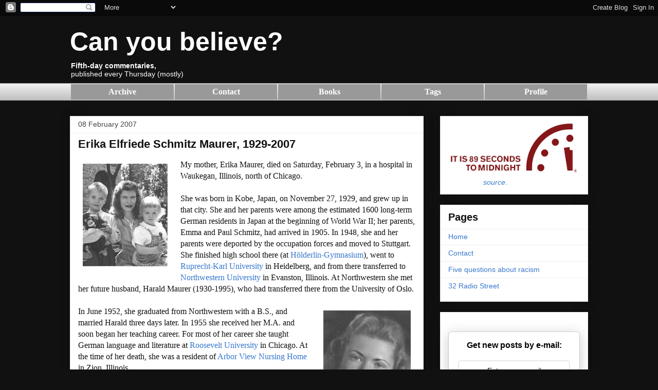

--- FILE ---
content_type: text/html; charset=UTF-8
request_url: https://blog.canyoubelieve.me/2007/02/erika-elfriede-schmitz-maurer-1929-2007.html?showComment=1171089660000
body_size: 31436
content:
<!DOCTYPE html>
<html class='v2' dir='ltr' xmlns='http://www.w3.org/1999/xhtml' xmlns:b='http://www.google.com/2005/gml/b' xmlns:data='http://www.google.com/2005/gml/data' xmlns:expr='http://www.google.com/2005/gml/expr'>
<head>
<link href='https://www.blogger.com/static/v1/widgets/335934321-css_bundle_v2.css' rel='stylesheet' type='text/css'/>
<meta content='IE=EmulateIE7' http-equiv='X-UA-Compatible'/>
<meta content='width=1100' name='viewport'/>
<meta content='text/html; charset=UTF-8' http-equiv='Content-Type'/>
<meta content='blogger' name='generator'/>
<link href='https://blog.canyoubelieve.me/favicon.ico' rel='icon' type='image/x-icon'/>
<link href='https://blog.canyoubelieve.me/2007/02/erika-elfriede-schmitz-maurer-1929-2007.html' rel='canonical'/>
<link rel="alternate" type="application/atom+xml" title="Can you believe? - Atom" href="https://blog.canyoubelieve.me/feeds/posts/default" />
<link rel="alternate" type="application/rss+xml" title="Can you believe? - RSS" href="https://blog.canyoubelieve.me/feeds/posts/default?alt=rss" />
<link rel="service.post" type="application/atom+xml" title="Can you believe? - Atom" href="https://www.blogger.com/feeds/7217199/posts/default" />

<link rel="alternate" type="application/atom+xml" title="Can you believe? - Atom" href="https://blog.canyoubelieve.me/feeds/751690923337211770/comments/default" />
<!--Can't find substitution for tag [blog.ieCssRetrofitLinks]-->
<link href='https://blogger.googleusercontent.com/img/b/R29vZ2xl/AVvXsEiQkRC8axS0Jcjk1_lGfG6Z7q6o_10rRCnWl5EKmE7meUpN7sllvpIKde3CWnKSLlemkKtMRlSazq2ilHX_PKCvCY67yLgzyhmucE2LD-7uwga5MMt01iofJkKSI_jXDLlHdjksjg/s200/youngtrio.jpg' rel='image_src'/>
<meta content='https://blog.canyoubelieve.me/2007/02/erika-elfriede-schmitz-maurer-1929-2007.html' property='og:url'/>
<meta content='Erika Elfriede Schmitz Maurer, 1929-2007' property='og:title'/>
<meta content='Political and cultural observations in light of Quaker discipleship.' property='og:description'/>
<meta content='https://blogger.googleusercontent.com/img/b/R29vZ2xl/AVvXsEiQkRC8axS0Jcjk1_lGfG6Z7q6o_10rRCnWl5EKmE7meUpN7sllvpIKde3CWnKSLlemkKtMRlSazq2ilHX_PKCvCY67yLgzyhmucE2LD-7uwga5MMt01iofJkKSI_jXDLlHdjksjg/w1200-h630-p-k-no-nu/youngtrio.jpg' property='og:image'/>
<title>Can you believe?: Erika Elfriede Schmitz Maurer, 1929-2007</title>
<style id='page-skin-1' type='text/css'><!--
/*
-----------------------------------------------
Blogger Template Style
Name:     Awesome Inc.
Designer: Tina Chen
URL:      tinachen.org
----------------------------------------------- */
/* Variable definitions
====================
<Variable name="keycolor" description="Main Color" type="color" default="#ffffff"/>
<Group description="Page" selector="body">
<Variable name="body.font" description="Font" type="font"
default="normal normal 13px Arial, Tahoma, Helvetica, FreeSans, sans-serif"/>
<Variable name="body.background.color" description="Background Color" type="color" default="#000000"/>
<Variable name="body.text.color" description="Text Color" type="color" default="#ffffff"/>
</Group>
<Group description="Links" selector=".main-inner">
<Variable name="link.color" description="Link Color" type="color" default="#888888"/>
<Variable name="link.visited.color" description="Visited Color" type="color" default="#444444"/>
<Variable name="link.hover.color" description="Hover Color" type="color" default="#cccccc"/>
</Group>
<Group description="Blog Title" selector=".header h1">
<Variable name="header.font" description="Title Font" type="font"
default="normal bold 40px Arial, Tahoma, Helvetica, FreeSans, sans-serif"/>
<Variable name="header.text.color" description="Title Color" type="color" default="#111111" />
<Variable name="header.background.color" description="Header Background" type="color" default="transparent" />
</Group>
<Group description="Blog Description" selector=".header .description">
<Variable name="description.font" description="Font" type="font"
default="normal normal 14px Arial, Tahoma, Helvetica, FreeSans, sans-serif"/>
<Variable name="description.text.color" description="Text Color" type="color"
default="#111111" />
</Group>
<Group description="Tabs Text" selector=".tabs-inner .widget li a">
<Variable name="tabs.font" description="Font" type="font"
default="normal bold 14px Arial, Tahoma, Helvetica, FreeSans, sans-serif"/>
<Variable name="tabs.text.color" description="Text Color" type="color" default="#111111"/>
<Variable name="tabs.selected.text.color" description="Selected Color" type="color" default="#111111"/>
</Group>
<Group description="Tabs Background" selector=".tabs-outer .PageList">
<Variable name="tabs.background.color" description="Background Color" type="color" default="#141414"/>
<Variable name="tabs.selected.background.color" description="Selected Color" type="color" default="#444444"/>
<Variable name="tabs.border.color" description="Border Color" type="color" default="#eeeeee"/>
</Group>
<Group description="Date Header" selector=".main-inner .widget h2.date-header, .main-inner .widget h2.date-header span">
<Variable name="date.font" description="Font" type="font"
default="normal normal 14px Arial, Tahoma, Helvetica, FreeSans, sans-serif"/>
<Variable name="date.text.color" description="Text Color" type="color" default="#666666"/>
<Variable name="date.border.color" description="Border Color" type="color" default="#eeeeee"/>
</Group>
<Group description="Post Title" selector="h3.post-title, h4, h3.post-title a">
<Variable name="post.title.font" description="Font" type="font"
default="normal bold 22px Arial, Tahoma, Helvetica, FreeSans, sans-serif"/>
<Variable name="post.title.text.color" description="Text Color" type="color" default="#111111"/>
</Group>
<Group description="Post Background" selector=".post">
<Variable name="post.background.color" description="Background Color" type="color" default="#ffffff" />
<Variable name="post.border.color" description="Border Color" type="color" default="#eeeeee" />
<Variable name="post.border.bevel.color" description="Bevel Color" type="color" default="#eeeeee"/>
</Group>
<Group description="Gadget Title" selector="h2">
<Variable name="widget.title.font" description="Font" type="font"
default="normal bold 14px Arial, Tahoma, Helvetica, FreeSans, sans-serif"/>
<Variable name="widget.title.text.color" description="Text Color" type="color" default="#111111"/>
</Group>
<Group description="Gadget Text" selector=".sidebar .widget">
<Variable name="widget.font" description="Font" type="font"
default="normal normal 14px Arial, Tahoma, Helvetica, FreeSans, sans-serif"/>
<Variable name="widget.text.color" description="Text Color" type="color" default="#111111"/>
<Variable name="widget.alternate.text.color" description="Alternate Color" type="color" default="#666666"/>
</Group>
<Group description="Gadget Links" selector=".sidebar .widget">
<Variable name="widget.link.color" description="Link Color" type="color" default="#3778cd"/>
<Variable name="widget.link.visited.color" description="Visited Color" type="color" default="#4d469c"/>
<Variable name="widget.link.hover.color" description="Hover Color" type="color" default="#3778cd"/>
</Group>
<Group description="Gadget Background" selector=".sidebar .widget">
<Variable name="widget.background.color" description="Background Color" type="color" default="#141414"/>
<Variable name="widget.border.color" description="Border Color" type="color" default="#222222"/>
<Variable name="widget.border.bevel.color" description="Bevel Color" type="color" default="#000000"/>
</Group>
<Group description="Sidebar Background" selector=".column-left-inner .column-right-inner">
<Variable name="widget.outer.background.color" description="Background Color" type="color" default="transparent" />
</Group>
<Group description="Images" selector=".main-inner">
<Variable name="image.background.color" description="Background Color" type="color" default="transparent"/>
<Variable name="image.border.color" description="Border Color" type="color" default="transparent"/>
</Group>
<Group description="Feed" selector=".blog-feeds">
<Variable name="feed.text.color" description="Text Color" type="color" default="#111111"/>
</Group>
<Group description="Feed Links" selector=".blog-feeds">
<Variable name="feed.link.color" description="Link Color" type="color" default="#3778cd"/>
<Variable name="feed.link.visited.color" description="Visited Color" type="color" default="#4d469c"/>
<Variable name="feed.link.hover.color" description="Hover Color" type="color" default="#3778cd"/>
</Group>
<Group description="Pager" selector=".blog-pager">
<Variable name="pager.background.color" description="Background Color" type="color" default="#ffffff" />
</Group>
<Group description="Footer" selector=".footer-outer">
<Variable name="footer.background.color" description="Background Color" type="color" default="#ffffff" />
<Variable name="footer.text.color" description="Text Color" type="color" default="#111111" />
</Group>
<Variable name="title.shadow.spread" description="Title Shadow" type="length" default="-1px" min="-1px" max="100px"/>
<Variable name="body.background" description="Body Background" type="background"
color="#111111"
default="$(color) none repeat scroll top left"/>
<Variable name="body.background.gradient.cap" description="Body Gradient Cap" type="url"
default="none"/>
<Variable name="body.background.size" description="Body Background Size" type="string" default="auto"/>
<Variable name="tabs.background.gradient" description="Tabs Background Gradient" type="url"
default="none"/>
<Variable name="header.background.gradient" description="Header Background Gradient" type="url" default="none" />
<Variable name="header.padding.top" description="Header Top Padding" type="length" default="22px" min="0" max="100px"/>
<Variable name="header.margin.top" description="Header Top Margin" type="length" default="0" min="0" max="100px"/>
<Variable name="header.margin.bottom" description="Header Bottom Margin" type="length" default="0" min="0" max="100px"/>
<Variable name="widget.padding.top" description="Widget Padding Top" type="length" default="8px" min="0" max="20px"/>
<Variable name="widget.padding.side" description="Widget Padding Side" type="length" default="15px" min="0" max="100px"/>
<Variable name="widget.outer.margin.top" description="Widget Top Margin" type="length" default="0" min="0" max="100px"/>
<Variable name="widget.outer.background.gradient" description="Gradient" type="url" default="none" />
<Variable name="widget.border.radius" description="Gadget Border Radius" type="length" default="0" min="0" max="100px"/>
<Variable name="outer.shadow.spread" description="Outer Shadow Size" type="length" default="0" min="0" max="100px"/>
<Variable name="date.header.border.radius.top" description="Date Header Border Radius Top" type="length" default="0" min="0" max="100px"/>
<Variable name="date.header.position" description="Date Header Position" type="length" default="15px" min="0" max="100px"/>
<Variable name="date.space" description="Date Space" type="length" default="30px" min="0" max="100px"/>
<Variable name="date.position" description="Date Float" type="string" default="static" />
<Variable name="date.padding.bottom" description="Date Padding Bottom" type="length" default="0" min="0" max="100px"/>
<Variable name="date.border.size" description="Date Border Size" type="length" default="0" min="0" max="10px"/>
<Variable name="date.background" description="Date Background" type="background" color="transparent"
default="$(color) none no-repeat scroll top left" />
<Variable name="date.first.border.radius.top" description="Date First top radius" type="length" default="0" min="0" max="100px"/>
<Variable name="date.last.space.bottom" description="Date Last Space Bottom" type="length"
default="20px" min="0" max="100px"/>
<Variable name="date.last.border.radius.bottom" description="Date Last bottom radius" type="length" default="0" min="0" max="100px"/>
<Variable name="post.first.padding.top" description="First Post Padding Top" type="length" default="0" min="0" max="100px"/>
<Variable name="image.shadow.spread" description="Image Shadow Size" type="length" default="0" min="0" max="100px"/>
<Variable name="image.border.radius" description="Image Border Radius" type="length" default="0" min="0" max="100px"/>
<Variable name="separator.outdent" description="Separator Outdent" type="length" default="15px" min="0" max="100px"/>
<Variable name="title.separator.border.size" description="Widget Title Border Size" type="length" default="1px" min="0" max="10px"/>
<Variable name="list.separator.border.size" description="List Separator Border Size" type="length" default="1px" min="0" max="10px"/>
<Variable name="shadow.spread" description="Shadow Size" type="length" default="0" min="0" max="100px"/>
<Variable name="startSide" description="Side where text starts in blog language" type="automatic" default="left"/>
<Variable name="endSide" description="Side where text ends in blog language" type="automatic" default="right"/>
<Variable name="date.side" description="Side where date header is placed" type="string" default="right"/>
<Variable name="pager.border.radius.top" description="Pager Border Top Radius" type="length" default="0" min="0" max="100px"/>
<Variable name="pager.space.top" description="Pager Top Space" type="length" default="1em" min="0" max="20em"/>
<Variable name="footer.background.gradient" description="Background Gradient" type="url" default="none" />
<Variable name="mobile.background.size" description="Mobile Background Size" type="string"
default="auto"/>
<Variable name="mobile.background.overlay" description="Mobile Background Overlay" type="string"
default="transparent none repeat scroll top left"/>
<Variable name="mobile.button.color" description="Mobile Button Color" type="color" default="#ffffff" />
*/
/* Content
----------------------------------------------- */
.boxed {
border: 5px solid green ;
}
body {
font: normal normal 16px Georgia, Utopia, 'Palatino Linotype', Palatino, serif;;
color: #111111;
background: #111111 none repeat scroll top left;
}
html body .content-outer {
min-width: 0;
max-width: 100%;
width: 100%;
}
a:link {
text-decoration: none;
color: #3778cd;
}
a:visited {
text-decoration: none;
color: #4d469c;
}
a:hover {
text-decoration: underline;
color: #3778cd;
}
.body-fauxcolumn-outer .cap-top {
position: absolute;
z-index: 1;
height: 276px;
width: 100%;
background: transparent none repeat-x scroll top left;
_background-image: none;
}
/* Columns
----------------------------------------------- */
.content-inner {
padding: 0;
}
.header-inner .section {
margin: 0 16px;
}
.tabs-inner .section {
margin: 0 16px;
}
.main-inner {
padding-top: 30px;
}
.main-inner .column-center-inner,
.main-inner .column-left-inner,
.main-inner .column-right-inner {
padding: 0 5px;
}
*+html body .main-inner .column-center-inner {
margin-top: -30px;
}
#layout .main-inner .column-center-inner {
margin-top: 0;
}
/* Header
----------------------------------------------- */
.header-outer {
margin: 0 0 0 0;
background: transparent none repeat scroll 0 0;
}
.Header h1 {
font: normal bold 50px Verdana, Geneva, sans-serif;;
color: #ffffff;
text-shadow: 0 0 -1px #000000;
}
.Header h1 a {
color: #ffffff;
}
.Header .description {
font: normal normal 14px Arial, Tahoma, Helvetica, FreeSans, sans-serif;
color: #ffffff;
}
.header-inner .Header .titlewrapper,
.header-inner .Header .descriptionwrapper {
padding-left: 0;
padding-right: 0;
margin-bottom: 0;
}
.header-inner .Header .titlewrapper {
padding-top: 22px;
}
/* Tabs
----------------------------------------------- */
.tabs-outer {
overflow: hidden;
position: relative;
background: #eeeeee url(//www.blogblog.com/1kt/awesomeinc/tabs_gradient_light.png) repeat scroll 0 0;
}
#layout .tabs-outer {
overflow: visible;
}
.tabs-cap-top, .tabs-cap-bottom {
position: absolute;
width: 100%;
border-top: 1px solid #999999;
}
.tabs-cap-bottom {
bottom: 0;
}
.tabs-inner .widget li a {
display: inline-block;
margin: 0;
padding: .6em 1.5em;
font: normal bold 14px Arial, Tahoma, Helvetica, FreeSans, sans-serif;
color: #111111;
border-top: 1px solid #999999;
border-bottom: 1px solid #999999;
border-left: 1px solid #999999;
height: 16px;
line-height: 16px;
}
.tabs-inner .widget li:last-child a {
border-right: 1px solid #999999;
}
.tabs-inner .widget li.selected a, .tabs-inner .widget li a:hover {
background: #666666 url(//www.blogblog.com/1kt/awesomeinc/tabs_gradient_light.png) repeat-x scroll 0 -100px;
color: #ffffff;
}
/* Headings
----------------------------------------------- */
h2 {
font: normal bold 20px Arial, Tahoma, Helvetica, FreeSans, sans-serif;;
color: #111111;
}
/* Widgets
----------------------------------------------- */
.main-inner .section {
margin: 0 27px;
padding: 0;
}
.main-inner .column-left-outer,
.main-inner .column-right-outer {
margin-top: 0;
}
#layout .main-inner .column-left-outer,
#layout .main-inner .column-right-outer {
margin-top: 0;
}
.main-inner .column-left-inner,
.main-inner .column-right-inner {
background: transparent none repeat 0 0;
-moz-box-shadow: 0 0 0 rgba(0, 0, 0, .2);
-webkit-box-shadow: 0 0 0 rgba(0, 0, 0, .2);
-goog-ms-box-shadow: 0 0 0 rgba(0, 0, 0, .2);
box-shadow: 0 0 0 rgba(0, 0, 0, .2);
-moz-border-radius: 0;
-webkit-border-radius: 0;
-goog-ms-border-radius: 0;
border-radius: 0;
}
#layout .main-inner .column-left-inner,
#layout .main-inner .column-right-inner {
margin-top: 0;
}
.sidebar .widget {
font: normal normal 14px Arial, Tahoma, Helvetica, FreeSans, sans-serif;
color: #111111;
}
.sidebar .widget a:link {
color: #3778cd;
}
.sidebar .widget a:visited {
color: #4d469c;
}
.sidebar .widget a:hover {
color: #3778cd;
}
.sidebar .widget h2 {
text-shadow: 0 0 -1px #000000;
}
.main-inner .widget {
background-color: #ffffff;
border: 1px solid #eeeeee;
padding: 0 15px 15px;
margin: 20px -16px;
-moz-box-shadow: 0 0 20px rgba(0, 0, 0, .2);
-webkit-box-shadow: 0 0 20px rgba(0, 0, 0, .2);
-goog-ms-box-shadow: 0 0 20px rgba(0, 0, 0, .2);
box-shadow: 0 0 20px rgba(0, 0, 0, .2);
-moz-border-radius: 0;
-webkit-border-radius: 0;
-goog-ms-border-radius: 0;
border-radius: 0;
}
.main-inner .widget h2 {
margin: 0 -15px;
padding: .6em 15px .5em;
border-bottom: 1px solid transparent;
}
.footer-inner .widget h2 {
padding: 0 0 .4em;
border-bottom: 1px solid transparent;
}
.main-inner .widget h2 + div, .footer-inner .widget h2 + div {
border-top: 1px solid #eeeeee;
padding-top: 8px;
}
.main-inner .widget .widget-content {
margin: 0 -15px;
padding: 7px 15px 0;
}
.main-inner .widget ul, .main-inner .widget #ArchiveList ul.flat {
margin: -8px -15px 0;
padding: 0;
list-style: none;
}
.main-inner .widget #ArchiveList {
margin: -8px 0 0;
}
.main-inner .widget ul li, .main-inner .widget #ArchiveList ul.flat li {
padding: .5em 15px;
text-indent: 0;
color: #666666;
border-top: 1px solid #eeeeee;
border-bottom: 1px solid transparent;
}
.main-inner .widget #ArchiveList ul li {
padding-top: .25em;
padding-bottom: .25em;
}
.main-inner .widget ul li:first-child, .main-inner .widget #ArchiveList ul.flat li:first-child {
border-top: none;
}
.main-inner .widget ul li:last-child, .main-inner .widget #ArchiveList ul.flat li:last-child {
border-bottom: none;
}
.post-body {
position: relative;
}
.main-inner .widget .post-body ul {
padding: 0 2.5em;
margin: .5em 0;
list-style: disc;
}
.main-inner .widget .post-body ul li {
padding: 0.25em 0;
margin-bottom: .25em;
color: #111111;
border: none;
}
.footer-inner .widget ul {
padding: 0;
list-style: none;
}
.widget .zippy {
color: #666666;
}
/* Posts
----------------------------------------------- */
body .main-inner .Blog {
padding: 0;
margin-bottom: 1em;
background-color: transparent;
border: none;
-moz-box-shadow: 0 0 0 rgba(0, 0, 0, 0);
-webkit-box-shadow: 0 0 0 rgba(0, 0, 0, 0);
-goog-ms-box-shadow: 0 0 0 rgba(0, 0, 0, 0);
box-shadow: 0 0 0 rgba(0, 0, 0, 0);
}
.main-inner .section:last-child .Blog:last-child {
padding: 0;
margin-bottom: 1em;
}
.main-inner .widget h2.date-header {
margin: 0 -15px 1px;
padding: 0 0 0 0;
font: normal normal 14px Arial, Tahoma, Helvetica, FreeSans, sans-serif;
color: #444444;
background: transparent none no-repeat scroll top left;
border-top: 0 solid #eeeeee;
border-bottom: 1px solid transparent;
-moz-border-radius-topleft: 0;
-moz-border-radius-topright: 0;
-webkit-border-top-left-radius: 0;
-webkit-border-top-right-radius: 0;
border-top-left-radius: 0;
border-top-right-radius: 0;
position: static;
bottom: 100%;
right: 15px;
text-shadow: 0 0 -1px #000000;
}
.main-inner .widget h2.date-header span {
font: normal normal 14px Arial, Tahoma, Helvetica, FreeSans, sans-serif;
display: block;
padding: .5em 15px;
border-left: 0 solid #eeeeee;
border-right: 0 solid #eeeeee;
}
.date-outer {
position: relative;
margin: 30px 0 20px;
padding: 0 15px;
background-color: #ffffff;
border: 1px solid #eeeeee;
-moz-box-shadow: 0 0 20px rgba(0, 0, 0, .2);
-webkit-box-shadow: 0 0 20px rgba(0, 0, 0, .2);
-goog-ms-box-shadow: 0 0 20px rgba(0, 0, 0, .2);
box-shadow: 0 0 20px rgba(0, 0, 0, .2);
-moz-border-radius: 0;
-webkit-border-radius: 0;
-goog-ms-border-radius: 0;
border-radius: 0;
}
.date-outer:first-child {
margin-top: 0;
}
.date-outer:last-child {
margin-bottom: 20px;
-moz-border-radius-bottomleft: 0;
-moz-border-radius-bottomright: 0;
-webkit-border-bottom-left-radius: 0;
-webkit-border-bottom-right-radius: 0;
-goog-ms-border-bottom-left-radius: 0;
-goog-ms-border-bottom-right-radius: 0;
border-bottom-left-radius: 0;
border-bottom-right-radius: 0;
}
.date-posts {
margin: 0 -15px;
padding: 0 15px;
clear: both;
}
.post-outer, .inline-ad {
border-top: 1px solid #eeeeee;
margin: 0 -15px;
padding: 15px 15px;
}
.post-outer {
padding-bottom: 10px;
}
.post-outer:first-child {
padding-top: 0;
border-top: none;
}
.post-outer:last-child, .inline-ad:last-child {
border-bottom: none;
}
.post-body {
position: relative;
}
.post-body img {
padding: 8px;
background: transparent;
border: 1px solid transparent;
-moz-box-shadow: 0 0 0 rgba(0, 0, 0, .2);
-webkit-box-shadow: 0 0 0 rgba(0, 0, 0, .2);
box-shadow: 0 0 0 rgba(0, 0, 0, .2);
-moz-border-radius: 0;
-webkit-border-radius: 0;
border-radius: 0;
}
h3.post-title, h4 {
font: normal bold 22px Arial, Tahoma, Helvetica, FreeSans, sans-serif;
color: #111111;
}
h3.post-title a {
font: normal bold 22px Arial, Tahoma, Helvetica, FreeSans, sans-serif;
color: #111111;
}
h3.post-title a:hover {
color: #3778cd;
text-decoration: underline;
}
.post-header {
margin: 0 0 1em;
}
.post-body {
line-height: 1.4;
}
.post-outer h2 {
color: #111111;
}
.post-footer {
margin: 1.5em 0 0;
}
#blog-pager {
padding: 15px;
font-size: 120%;
background-color: #ffffff;
border: 1px solid #eeeeee;
-moz-box-shadow: 0 0 20px rgba(0, 0, 0, .2);
-webkit-box-shadow: 0 0 20px rgba(0, 0, 0, .2);
-goog-ms-box-shadow: 0 0 20px rgba(0, 0, 0, .2);
box-shadow: 0 0 20px rgba(0, 0, 0, .2);
-moz-border-radius: 0;
-webkit-border-radius: 0;
-goog-ms-border-radius: 0;
border-radius: 0;
-moz-border-radius-topleft: 0;
-moz-border-radius-topright: 0;
-webkit-border-top-left-radius: 0;
-webkit-border-top-right-radius: 0;
-goog-ms-border-top-left-radius: 0;
-goog-ms-border-top-right-radius: 0;
border-top-left-radius: 0;
border-top-right-radius-topright: 0;
margin-top: 1em;
}
.blog-feeds, .post-feeds {
margin: 1em 0;
text-align: center;
color: #111111;
}
.blog-feeds a, .post-feeds a {
color: #3778cd;
}
.blog-feeds a:visited, .post-feeds a:visited {
color: #4d469c;
}
.blog-feeds a:hover, .post-feeds a:hover {
color: #3778cd;
}
.post-outer .comments {
margin-top: 2em;
}
/* Comments
----------------------------------------------- */
.comments .comments-content .icon.blog-author {
background-repeat: no-repeat;
background-image: url([data-uri]);
}
.comments .comments-content .loadmore a {
border-top: 1px solid #999999;
border-bottom: 1px solid #999999;
}
.comments .continue {
border-top: 2px solid #999999;
}
/* Footer
----------------------------------------------- */
.footer-outer {
margin: -20px 0 -1px;
padding: 20px 0 0;
color: #111111;
overflow: hidden;
}
.footer-fauxborder-left {
border-top: 1px solid #eeeeee;
background: #ffffff none repeat scroll 0 0;
-moz-box-shadow: 0 0 20px rgba(0, 0, 0, .2);
-webkit-box-shadow: 0 0 20px rgba(0, 0, 0, .2);
-goog-ms-box-shadow: 0 0 20px rgba(0, 0, 0, .2);
box-shadow: 0 0 20px rgba(0, 0, 0, .2);
margin: 0 -20px;
}
/* Mobile
----------------------------------------------- */
body.mobile {
background-size: auto;
}
.mobile .body-fauxcolumn-outer {
background: transparent none repeat scroll top left;
}
*+html body.mobile .main-inner .column-center-inner {
margin-top: 0;
}
.mobile .main-inner .widget {
padding: 0 0 15px;
}
.mobile .main-inner .widget h2 + div,
.mobile .footer-inner .widget h2 + div {
border-top: none;
padding-top: 0;
}
.mobile .footer-inner .widget h2 {
padding: 0.5em 0;
border-bottom: none;
}
.mobile .main-inner .widget .widget-content {
margin: 0;
padding: 7px 0 0;
}
.mobile .main-inner .widget ul,
.mobile .main-inner .widget #ArchiveList ul.flat {
margin: 0 -15px 0;
}
.mobile .main-inner .widget h2.date-header {
right: 0;
}
.mobile .date-header span {
padding: 0.4em 0;
}
.mobile .date-outer:first-child {
margin-bottom: 0;
border: 1px solid #eeeeee;
-moz-border-radius-topleft: 0;
-moz-border-radius-topright: 0;
-webkit-border-top-left-radius: 0;
-webkit-border-top-right-radius: 0;
-goog-ms-border-top-left-radius: 0;
-goog-ms-border-top-right-radius: 0;
border-top-left-radius: 0;
border-top-right-radius: 0;
}
.mobile .date-outer {
border-color: #eeeeee;
border-width: 0 1px 1px;
}
.mobile .date-outer:last-child {
margin-bottom: 0;
}
.mobile .main-inner {
padding: 0;
}
.mobile .header-inner .section {
margin: 0;
}
.mobile .post-outer, .mobile .inline-ad {
padding: 5px 0;
}
.mobile .tabs-inner .section {
margin: 0 10px;
}
.mobile .main-inner .widget h2 {
margin: 0;
padding: 0;
}
.mobile .main-inner .widget h2.date-header span {
padding: 0;
}
.mobile .main-inner .widget .widget-content {
margin: 0;
padding: 7px 0 0;
}
.mobile #blog-pager {
border: 1px solid transparent;
background: #ffffff none repeat scroll 0 0;
}
.mobile .main-inner .column-left-inner,
.mobile .main-inner .column-right-inner {
background: transparent none repeat 0 0;
-moz-box-shadow: none;
-webkit-box-shadow: none;
-goog-ms-box-shadow: none;
box-shadow: none;
}
.mobile .date-posts {
margin: 0;
padding: 0;
}
.mobile .footer-fauxborder-left {
margin: 0;
border-top: inherit;
}
.mobile .main-inner .section:last-child .Blog:last-child {
margin-bottom: 0;
}
.mobile-index-contents {
color: #111111;
}
.mobile .mobile-link-button {
background: #3778cd url(//www.blogblog.com/1kt/awesomeinc/tabs_gradient_light.png) repeat scroll 0 0;
}
.mobile-link-button a:link, .mobile-link-button a:visited {
color: #ffffff;
}
.mobile .tabs-inner .PageList .widget-content {
background: transparent;
border-top: 1px solid;
border-color: #999999;
color: #111111;
}
.mobile .tabs-inner .PageList .widget-content .pagelist-arrow {
border-left: 1px solid #999999;
}

--></style>
<style id='template-skin-1' type='text/css'><!--
body {
min-width: 1040px;
}
.content-outer, .content-fauxcolumn-outer, .region-inner {
min-width: 1040px;
max-width: 1040px;
_width: 1040px;
}
.main-inner .columns {
padding-left: 0px;
padding-right: 320px;
}
.main-inner .fauxcolumn-center-outer {
left: 0px;
right: 320px;
/* IE6 does not respect left and right together */
_width: expression(this.parentNode.offsetWidth -
parseInt("0px") -
parseInt("320px") + 'px');
}
.main-inner .fauxcolumn-left-outer {
width: 0px;
}
.main-inner .fauxcolumn-right-outer {
width: 320px;
}
.main-inner .column-left-outer {
width: 0px;
right: 100%;
margin-left: -0px;
}
.main-inner .column-right-outer {
width: 320px;
margin-right: -320px;
}
#layout {
min-width: 0;
}
#layout .content-outer {
min-width: 0;
width: 800px;
}
#layout .region-inner {
min-width: 0;
width: auto;
}
--></style>
<link href='https://www.blogger.com/dyn-css/authorization.css?targetBlogID=7217199&amp;zx=9203c680-374b-4cc9-be49-3d782d75e6d8' media='none' onload='if(media!=&#39;all&#39;)media=&#39;all&#39;' rel='stylesheet'/><noscript><link href='https://www.blogger.com/dyn-css/authorization.css?targetBlogID=7217199&amp;zx=9203c680-374b-4cc9-be49-3d782d75e6d8' rel='stylesheet'/></noscript>
<meta name='google-adsense-platform-account' content='ca-host-pub-1556223355139109'/>
<meta name='google-adsense-platform-domain' content='blogspot.com'/>

<!-- data-ad-client=ca-pub-6843171093032957 -->

<link rel="stylesheet" href="https://fonts.googleapis.com/css2?display=swap&family=Ubuntu"></head>
<!-- Google tag (gtag.js) -->
<script async='async' src='https://www.googletagmanager.com/gtag/js?id=G-RQG0ELEE3S'></script>
<script>
  window.dataLayer = window.dataLayer || [];
  function gtag(){dataLayer.push(arguments);}
  gtag('js', new Date());

  gtag('config', 'G-RQG0ELEE3S');
</script>
<body class='loading'>
<div class='navbar section' id='navbar'><div class='widget Navbar' data-version='1' id='Navbar1'><script type="text/javascript">
    function setAttributeOnload(object, attribute, val) {
      if(window.addEventListener) {
        window.addEventListener('load',
          function(){ object[attribute] = val; }, false);
      } else {
        window.attachEvent('onload', function(){ object[attribute] = val; });
      }
    }
  </script>
<div id="navbar-iframe-container"></div>
<script type="text/javascript" src="https://apis.google.com/js/platform.js"></script>
<script type="text/javascript">
      gapi.load("gapi.iframes:gapi.iframes.style.bubble", function() {
        if (gapi.iframes && gapi.iframes.getContext) {
          gapi.iframes.getContext().openChild({
              url: 'https://www.blogger.com/navbar/7217199?po\x3d751690923337211770\x26origin\x3dhttps://blog.canyoubelieve.me',
              where: document.getElementById("navbar-iframe-container"),
              id: "navbar-iframe"
          });
        }
      });
    </script><script type="text/javascript">
(function() {
var script = document.createElement('script');
script.type = 'text/javascript';
script.src = '//pagead2.googlesyndication.com/pagead/js/google_top_exp.js';
var head = document.getElementsByTagName('head')[0];
if (head) {
head.appendChild(script);
}})();
</script>
</div></div>
<div class='body-fauxcolumns'>
<div class='fauxcolumn-outer body-fauxcolumn-outer'>
<div class='cap-top'>
<div class='cap-left'></div>
<div class='cap-right'></div>
</div>
<div class='fauxborder-left'>
<div class='fauxborder-right'></div>
<div class='fauxcolumn-inner'>
</div>
</div>
<div class='cap-bottom'>
<div class='cap-left'></div>
<div class='cap-right'></div>
</div>
</div>
</div>
<div class='content'>
<div class='content-fauxcolumns'>
<div class='fauxcolumn-outer content-fauxcolumn-outer'>
<div class='cap-top'>
<div class='cap-left'></div>
<div class='cap-right'></div>
</div>
<div class='fauxborder-left'>
<div class='fauxborder-right'></div>
<div class='fauxcolumn-inner'>
</div>
</div>
<div class='cap-bottom'>
<div class='cap-left'></div>
<div class='cap-right'></div>
</div>
</div>
</div>
<div class='content-outer'>
<div class='content-cap-top cap-top'>
<div class='cap-left'></div>
<div class='cap-right'></div>
</div>
<div class='fauxborder-left content-fauxborder-left'>
<div class='fauxborder-right content-fauxborder-right'></div>
<div class='content-inner'>
<header>
<div class='header-outer'>
<div class='header-cap-top cap-top'>
<div class='cap-left'></div>
<div class='cap-right'></div>
</div>
<div class='fauxborder-left header-fauxborder-left'>
<div class='fauxborder-right header-fauxborder-right'></div>
<div class='region-inner header-inner'>
<div class='header section' id='header'><div class='widget Header' data-version='1' id='Header1'>
<div id='header-inner'>
<div class='titlewrapper'>
<h1 class='title'>
<a href='https://blog.canyoubelieve.me/'>
Can you believe?
</a>
</h1>
</div>
<div class='descriptionwrapper'>
<p class='description'><span><strong>Fifth-day commentaries,</strong><br>published every Thursday (mostly)</span></p>
</div>
</div>
</div></div>
</div>
</div>
<div class='header-cap-bottom cap-bottom'>
<div class='cap-left'></div>
<div class='cap-right'></div>
</div>
</div>
</header>
<div class='tabs-outer'>
<div class='tabs-cap-top cap-top'>
<div class='cap-left'></div>
<div class='cap-right'></div>
</div>
<div class='fauxborder-left tabs-fauxborder-left'>
<div class='fauxborder-right tabs-fauxborder-right'></div>
<div class='region-inner tabs-inner'>
<div class='tabs section' id='crosscol'><div class='widget HTML' data-version='1' id='HTML8'>
<div class='widget-content'>
<table border="0" width="100%" cellpadding="4" cellspacing="2">
<tr>
<td width="20%" bgcolor="#999999"><a href="#archive"><center><font face="verdana" color="white"><strong>Archive</strong></font></center></a></td>
<td width="20%" bgcolor="#999999"><a href="https://blog.canyoubelieve.me/p/contact.html"><center><font face="verdana" color="white"><strong>Contact</strong></font></center></a></td>
<td width="20%" bgcolor="#999999"><a href="#books"><center><font face="verdana" color="white"><strong>Books</strong></font></center></a></td>
<td width="20%" bgcolor="#999999"><a href="#labels"><center><font face="verdana" color="white"><strong>Tags</strong></font></center></a></td>
<td width="20%" bgcolor="#999999"><a href="#profile"><center><font face="verdana" color="white"><strong>Profile</strong></font></center></a></td>
</tr></table>
</div>
<div class='clear'></div>
</div></div>
<div class='tabs no-items section' id='crosscol-overflow'></div>
</div>
</div>
<div class='tabs-cap-bottom cap-bottom'>
<div class='cap-left'></div>
<div class='cap-right'></div>
</div>
</div>
<div class='main-outer'>
<div class='main-cap-top cap-top'>
<div class='cap-left'></div>
<div class='cap-right'></div>
</div>
<div class='fauxborder-left main-fauxborder-left'>
<div class='fauxborder-right main-fauxborder-right'></div>
<div class='region-inner main-inner'>
<div class='columns fauxcolumns'>
<div class='fauxcolumn-outer fauxcolumn-center-outer'>
<div class='cap-top'>
<div class='cap-left'></div>
<div class='cap-right'></div>
</div>
<div class='fauxborder-left'>
<div class='fauxborder-right'></div>
<div class='fauxcolumn-inner'>
</div>
</div>
<div class='cap-bottom'>
<div class='cap-left'></div>
<div class='cap-right'></div>
</div>
</div>
<div class='fauxcolumn-outer fauxcolumn-left-outer'>
<div class='cap-top'>
<div class='cap-left'></div>
<div class='cap-right'></div>
</div>
<div class='fauxborder-left'>
<div class='fauxborder-right'></div>
<div class='fauxcolumn-inner'>
</div>
</div>
<div class='cap-bottom'>
<div class='cap-left'></div>
<div class='cap-right'></div>
</div>
</div>
<div class='fauxcolumn-outer fauxcolumn-right-outer'>
<div class='cap-top'>
<div class='cap-left'></div>
<div class='cap-right'></div>
</div>
<div class='fauxborder-left'>
<div class='fauxborder-right'></div>
<div class='fauxcolumn-inner'>
</div>
</div>
<div class='cap-bottom'>
<div class='cap-left'></div>
<div class='cap-right'></div>
</div>
</div>
<!-- corrects IE6 width calculation -->
<div class='columns-inner'>
<div class='column-center-outer'>
<div class='column-center-inner'>
<div class='main section' id='main'><div class='widget Blog' data-version='1' id='Blog1'>
<div class='blog-posts hfeed'>
<!--Can't find substitution for tag [defaultAdStart]-->

          <div class="date-outer">
        
<h2 class='date-header'><span>08 February 2007</span></h2>

          <div class="date-posts">
        
<div class='post-outer'>
<div class='post hentry' itemprop='blogPost' itemscope='itemscope' itemtype='http://schema.org/BlogPosting'>
<meta content='https://blogger.googleusercontent.com/img/b/R29vZ2xl/AVvXsEiQkRC8axS0Jcjk1_lGfG6Z7q6o_10rRCnWl5EKmE7meUpN7sllvpIKde3CWnKSLlemkKtMRlSazq2ilHX_PKCvCY67yLgzyhmucE2LD-7uwga5MMt01iofJkKSI_jXDLlHdjksjg/s200/youngtrio.jpg' itemprop='image_url'/>
<meta content='7217199' itemprop='blogId'/>
<meta content='751690923337211770' itemprop='postId'/>
<a name='751690923337211770'></a>
<h3 class='post-title entry-title' itemprop='name'>
Erika Elfriede Schmitz Maurer, 1929-2007
</h3>
<div class='post-header'>
<div class='post-header-line-1'></div>
</div>
<div class='post-body entry-content' id='post-body-751690923337211770' itemprop='description articleBody'>
<div class="separator" style="clear: both; text-align: center;">
<a href="https://blogger.googleusercontent.com/img/b/R29vZ2xl/AVvXsEiQkRC8axS0Jcjk1_lGfG6Z7q6o_10rRCnWl5EKmE7meUpN7sllvpIKde3CWnKSLlemkKtMRlSazq2ilHX_PKCvCY67yLgzyhmucE2LD-7uwga5MMt01iofJkKSI_jXDLlHdjksjg/s1600/youngtrio.jpg" style="clear: left; float: left; margin-bottom: 1em; margin-right: 1em;"><img border="0" data-original-height="1372" data-original-width="1132" height="200" src="https://blogger.googleusercontent.com/img/b/R29vZ2xl/AVvXsEiQkRC8axS0Jcjk1_lGfG6Z7q6o_10rRCnWl5EKmE7meUpN7sllvpIKde3CWnKSLlemkKtMRlSazq2ilHX_PKCvCY67yLgzyhmucE2LD-7uwga5MMt01iofJkKSI_jXDLlHdjksjg/s200/youngtrio.jpg" width="165" /></a></div>
My mother, Erika Maurer, died on Saturday, February 3,  in a hospital in Waukegan, Illinois, north of Chicago.<br />
<br />
She was born in Kobe, Japan, on November 27, 1929, and grew up in that city. She and her parents were among the estimated 1600 long-term German residents in Japan at the beginning of World War II; her parents, Emma and Paul Schmitz, had arrived  in 1905. In 1948, she and her parents were deported by the occupation forces and moved to Stuttgart. She finished high school there (at <a href="http://www.hoelderlin-gym.s.bw.schule.de/" target="_blank">Hölderlin-Gymnasium</a>), went to <a href="http://www.uni-heidelberg.de/index_e.html" target="_blank">Ruprecht-Karl University</a> in Heidelberg, and from there transferred to <a href="http://www.northwestern.edu/" target="_blank">Northwestern University</a> in Evanston, Illinois. At Northwestern she met her future husband, Harald Maurer (1930-1995), who had transferred there from the University of Oslo.<br />
<br />
<div class="separator" style="clear: both; text-align: center;">
<a href="https://blogger.googleusercontent.com/img/b/R29vZ2xl/AVvXsEjZ8uIoxAPtgbWj7EYAQZlh3XrWYXHdxnypLL3vokaRJybekmQUjg7_jd9NNGG8ihgMfPbVfCnTGNHadYcbLJU4DIoNWWq3tugjEyhyQWSrbM-41RWdtAkPz4aF0STW07RfjORT9g/s1600/Erika-Heidelberg.jpg" style="clear: right; float: right; margin-bottom: 1em; margin-left: 1em;"><img border="0" data-original-height="800" data-original-width="683" height="200" src="https://blogger.googleusercontent.com/img/b/R29vZ2xl/AVvXsEjZ8uIoxAPtgbWj7EYAQZlh3XrWYXHdxnypLL3vokaRJybekmQUjg7_jd9NNGG8ihgMfPbVfCnTGNHadYcbLJU4DIoNWWq3tugjEyhyQWSrbM-41RWdtAkPz4aF0STW07RfjORT9g/s200/Erika-Heidelberg.jpg" width="170" /></a></div>
In June 1952, she graduated from Northwestern with a B.S., and married Harald three days later. In 1955 she received her M.A. and soon began her teaching career. For most of her career she taught German language and literature at <a href="http://www.roosevelt.edu/" target="_blank">Roosevelt University</a> in Chicago. At the time of her death, she was a resident of <a href="http://www.arborviewrehabcare.com/" target="_blank">Arbor View Nursing Home</a> in Zion, Illinois.<br />
<br />
My mother is survived by my sister Renee and me. Our sister <a href="https://blog.canyoubelieve.me/2005/06/50th-birthday.htm" target="_blank">Ellen</a> died in 1970.<br />
<br />
That's all I feel able to write. My mother deserves a public obituary, and I don't know for sure where else she'll get one. The private version is another story.<br />
<br />
<div class="separator" style="clear: both; text-align: center;">
<a href="https://blogger.googleusercontent.com/img/b/R29vZ2xl/AVvXsEhu73DpG05Q035WfBfKNhUe9k6Ckdts8wucXB2neGKQpX5d9S2mjiGCFL3CU5p-Rl0MOYZ1dRAWibchIY4rL8hP9BK0AaNh7mbT4RfcZ9zELQ_U72cPxZNguAwr5GWEOYGshEg38g/s1600/Erika-Christmas06a.JPG" style="clear: left; float: left; margin-bottom: 1em; margin-right: 1em;"><img border="0" data-original-height="1597" data-original-width="1600" height="199" src="https://blogger.googleusercontent.com/img/b/R29vZ2xl/AVvXsEhu73DpG05Q035WfBfKNhUe9k6Ckdts8wucXB2neGKQpX5d9S2mjiGCFL3CU5p-Rl0MOYZ1dRAWibchIY4rL8hP9BK0AaNh7mbT4RfcZ9zELQ_U72cPxZNguAwr5GWEOYGshEg38g/s200/Erika-Christmas06a.JPG" width="200" /></a></div>
<span style="font-weight: bold;">Tuesday PS:</span> We will hold a memorial meeting for Erika at Arbor View Nursing Home in Zion, Illinois, on Saturday, March 3, at 2 p.m.<br />
<br />
Many thanks to Sharon Brown for this most recent photo (left), and for her friendship to both of my parents in their last years.<br />
<br />
<b>Update:</b> For more about my quest to find out about my mom and her parents, see the posts that begin <a href="https://blog.canyoubelieve.me/2018/09/slow-boat-to-japan.html" target="_blank">here (slow boat to Japan)</a>.
<div style='clear: both;'></div>
</div>
<div class='post-footer'>
<div class='post-footer-line post-footer-line-1'><span class='post-author vcard'>
Posted by
<span class='fn' itemprop='author' itemscope='itemscope' itemtype='http://schema.org/Person'>
<meta content='https://www.blogger.com/profile/13771067774042071617' itemprop='url'/>
<a href='https://www.blogger.com/profile/13771067774042071617' rel='author' title='author profile'>
<span itemprop='name'>Johan Maurer</span>
</a>
</span>
</span>
<span class='post-location'>
</span>
<span class='post-timestamp'>
at
<meta content='https://blog.canyoubelieve.me/2007/02/erika-elfriede-schmitz-maurer-1929-2007.html' itemprop='url'/>
<a class='timestamp-link' href='https://blog.canyoubelieve.me/2007/02/erika-elfriede-schmitz-maurer-1929-2007.html' rel='bookmark' title='permanent link'><abbr class='published' itemprop='datePublished' title='2007-02-08T23:55:00-08:00'>08 February</abbr></a>
</span>
<span class='post-icons'>
<span class='item-action'>
<a href='https://www.blogger.com/email-post/7217199/751690923337211770' title='Email Post'>
<img alt="" class="icon-action" height="13" src="//img1.blogblog.com/img/icon18_email.gif" width="18">
</a>
</span>
<span class='item-control blog-admin pid-1655236010'>
<a href='https://www.blogger.com/post-edit.g?blogID=7217199&postID=751690923337211770&from=pencil' title='Edit Post'>
<img alt='' class='icon-action' height='18' src='https://resources.blogblog.com/img/icon18_edit_allbkg.gif' width='18'/>
</a>
</span>
</span>
<span class='post-backlinks post-comment-link'>
</span>
</div>
<div class='post-footer-line post-footer-line-2'><span class='post-comment-link'>
</span>
<div class='post-share-buttons goog-inline-block'>
<a class='goog-inline-block share-button sb-email' href='https://www.blogger.com/share-post.g?blogID=7217199&postID=751690923337211770&target=email' target='_blank' title='Email This'><span class='share-button-link-text'>Email This</span></a><a class='goog-inline-block share-button sb-blog' href='https://www.blogger.com/share-post.g?blogID=7217199&postID=751690923337211770&target=blog' onclick='window.open(this.href, "_blank", "height=270,width=475"); return false;' target='_blank' title='BlogThis!'><span class='share-button-link-text'>BlogThis!</span></a><a class='goog-inline-block share-button sb-twitter' href='https://www.blogger.com/share-post.g?blogID=7217199&postID=751690923337211770&target=twitter' target='_blank' title='Share to X'><span class='share-button-link-text'>Share to X</span></a><a class='goog-inline-block share-button sb-facebook' href='https://www.blogger.com/share-post.g?blogID=7217199&postID=751690923337211770&target=facebook' onclick='window.open(this.href, "_blank", "height=430,width=640"); return false;' target='_blank' title='Share to Facebook'><span class='share-button-link-text'>Share to Facebook</span></a><a class='goog-inline-block share-button sb-pinterest' href='https://www.blogger.com/share-post.g?blogID=7217199&postID=751690923337211770&target=pinterest' target='_blank' title='Share to Pinterest'><span class='share-button-link-text'>Share to Pinterest</span></a>
</div>
</div>
<div class='post-footer-line post-footer-line-3'><span class='post-labels'>
Labels:
<a href='https://blog.canyoubelieve.me/search/label/germany' rel='tag'>germany</a>,
<a href='https://blog.canyoubelieve.me/search/label/japan' rel='tag'>japan</a>,
<a href='https://blog.canyoubelieve.me/search/label/personal' rel='tag'>personal</a>
</span>
</div>
</div>
</div>
<div class='comments' id='comments'>
<a name='comments'></a>
<h4>11 comments:</h4>
<div id='Blog1_comments-block-wrapper'>
<dl class='avatar-comment-indent' id='comments-block'>
<dt class='comment-author ' id='c5385917223483625853'>
<a name='c5385917223483625853'></a>
<div class="avatar-image-container vcard"><span dir="ltr"><a href="https://www.blogger.com/profile/06999620933648327663" target="" rel="nofollow" onclick="" class="avatar-hovercard" id="av-5385917223483625853-06999620933648327663"><img src="https://resources.blogblog.com/img/blank.gif" width="35" height="35" class="delayLoad" style="display: none;" longdesc="//blogger.googleusercontent.com/img/b/R29vZ2xl/AVvXsEhN-wAWXgLve7Tl4ok51DQjrn5rea-D_IIjv6OawfnoGlnSpaBKM0lUUliY0lNC9UlQldov3K0lg8Jg-uBWaKp5YQM3-_DR6M_R3pXbhJZXCdbSspW49R-UlJEyX0QzVw/s45-c/profile-pics-2011-05+backyard+squared.png" alt="" title="Martin Kelley">

<noscript><img src="//blogger.googleusercontent.com/img/b/R29vZ2xl/AVvXsEhN-wAWXgLve7Tl4ok51DQjrn5rea-D_IIjv6OawfnoGlnSpaBKM0lUUliY0lNC9UlQldov3K0lg8Jg-uBWaKp5YQM3-_DR6M_R3pXbhJZXCdbSspW49R-UlJEyX0QzVw/s45-c/profile-pics-2011-05+backyard+squared.png" width="35" height="35" class="photo" alt=""></noscript></a></span></div>
<a href='https://www.blogger.com/profile/06999620933648327663' rel='nofollow'>Martin Kelley</a>
said...
</dt>
<dd class='comment-body' id='Blog1_cmt-5385917223483625853'>
<p>
Oh Johan, my prayers are with you right now. What a remarkable life story she had, I hope you will find a way to share it publicly someday. <BR/>Yours, Martin
</p>
</dd>
<dd class='comment-footer'>
<span class='comment-timestamp'>
<a href='https://blog.canyoubelieve.me/2007/02/erika-elfriede-schmitz-maurer-1929-2007.html?showComment=1171030020000#c5385917223483625853' title='comment permalink'>
February 09, 2007
</a>
<span class='item-control blog-admin pid-1102622432'>
<a class='comment-delete' href='https://www.blogger.com/comment/delete/7217199/5385917223483625853' title='Delete Comment'>
<img src='https://resources.blogblog.com/img/icon_delete13.gif'/>
</a>
</span>
</span>
</dd>
<dt class='comment-author ' id='c6542667597317293683'>
<a name='c6542667597317293683'></a>
<div class="avatar-image-container vcard"><span dir="ltr"><a href="https://www.blogger.com/profile/13138688252134764114" target="" rel="nofollow" onclick="" class="avatar-hovercard" id="av-6542667597317293683-13138688252134764114"><img src="https://resources.blogblog.com/img/blank.gif" width="35" height="35" class="delayLoad" style="display: none;" longdesc="//blogger.googleusercontent.com/img/b/R29vZ2xl/AVvXsEjxxhMgs7hxMBmClmWV_Pf0WfJ16DuorTkT4nEaywlmxhtae486RC8RW-561E5Yly3N_T9Td6sii9fm4I2foMiowGishDBhqnhx5Que7US97ntlH-8cI8to77REm3fy4Q/s45-c-r/Photo1639.jpg" alt="" title="smith">

<noscript><img src="//blogger.googleusercontent.com/img/b/R29vZ2xl/AVvXsEjxxhMgs7hxMBmClmWV_Pf0WfJ16DuorTkT4nEaywlmxhtae486RC8RW-561E5Yly3N_T9Td6sii9fm4I2foMiowGishDBhqnhx5Que7US97ntlH-8cI8to77REm3fy4Q/s45-c-r/Photo1639.jpg" width="35" height="35" class="photo" alt=""></noscript></a></span></div>
<a href='https://www.blogger.com/profile/13138688252134764114' rel='nofollow'>smith</a>
said...
</dt>
<dd class='comment-body' id='Blog1_cmt-6542667597317293683'>
<p>
(((((((((((((johan))))))))))))))<BR/>much love to you.<BR/>s
</p>
</dd>
<dd class='comment-footer'>
<span class='comment-timestamp'>
<a href='https://blog.canyoubelieve.me/2007/02/erika-elfriede-schmitz-maurer-1929-2007.html?showComment=1171089660000#c6542667597317293683' title='comment permalink'>
February 09, 2007
</a>
<span class='item-control blog-admin pid-1984428461'>
<a class='comment-delete' href='https://www.blogger.com/comment/delete/7217199/6542667597317293683' title='Delete Comment'>
<img src='https://resources.blogblog.com/img/icon_delete13.gif'/>
</a>
</span>
</span>
</dd>
<dt class='comment-author ' id='c5827265301797741157'>
<a name='c5827265301797741157'></a>
<div class="avatar-image-container avatar-stock"><span dir="ltr"><img src="//resources.blogblog.com/img/blank.gif" width="35" height="35" alt="" title="Anonymous">

</span></div>
Anonymous
said...
</dt>
<dd class='comment-body' id='Blog1_cmt-5827265301797741157'>
<p>
My heart goes out to you in this hour, in your grief.
</p>
</dd>
<dd class='comment-footer'>
<span class='comment-timestamp'>
<a href='https://blog.canyoubelieve.me/2007/02/erika-elfriede-schmitz-maurer-1929-2007.html?showComment=1171109820000#c5827265301797741157' title='comment permalink'>
February 10, 2007
</a>
<span class='item-control blog-admin pid-1868176272'>
<a class='comment-delete' href='https://www.blogger.com/comment/delete/7217199/5827265301797741157' title='Delete Comment'>
<img src='https://resources.blogblog.com/img/icon_delete13.gif'/>
</a>
</span>
</span>
</dd>
<dt class='comment-author blog-author' id='c7010786735822704301'>
<a name='c7010786735822704301'></a>
<div class="avatar-image-container vcard"><span dir="ltr"><a href="https://www.blogger.com/profile/13771067774042071617" target="" rel="nofollow" onclick="" class="avatar-hovercard" id="av-7010786735822704301-13771067774042071617"><img src="https://resources.blogblog.com/img/blank.gif" width="35" height="35" class="delayLoad" style="display: none;" longdesc="//blogger.googleusercontent.com/img/b/R29vZ2xl/AVvXsEjl-9_Yu_GVMdPW4xukT5VNvrAhw1KQLbu9emG2Ph-PnhLfJxwf_ZmPGSms79ut0-Ng_o9gch8l8USZIxHWixahzI9HQtFmKZHSSkDcJa9I8yJSB0QHKOoGCyRPNNzgXEw/s45-c/pro+shot+johan.JPG" alt="" title="Johan Maurer">

<noscript><img src="//blogger.googleusercontent.com/img/b/R29vZ2xl/AVvXsEjl-9_Yu_GVMdPW4xukT5VNvrAhw1KQLbu9emG2Ph-PnhLfJxwf_ZmPGSms79ut0-Ng_o9gch8l8USZIxHWixahzI9HQtFmKZHSSkDcJa9I8yJSB0QHKOoGCyRPNNzgXEw/s45-c/pro+shot+johan.JPG" width="35" height="35" class="photo" alt=""></noscript></a></span></div>
<a href='https://www.blogger.com/profile/13771067774042071617' rel='nofollow'>Johan Maurer</a>
said...
</dt>
<dd class='comment-body' id='Blog1_cmt-7010786735822704301'>
<p>
Thanks, Friends!!!!
</p>
</dd>
<dd class='comment-footer'>
<span class='comment-timestamp'>
<a href='https://blog.canyoubelieve.me/2007/02/erika-elfriede-schmitz-maurer-1929-2007.html?showComment=1171158300000#c7010786735822704301' title='comment permalink'>
February 10, 2007
</a>
<span class='item-control blog-admin pid-1655236010'>
<a class='comment-delete' href='https://www.blogger.com/comment/delete/7217199/7010786735822704301' title='Delete Comment'>
<img src='https://resources.blogblog.com/img/icon_delete13.gif'/>
</a>
</span>
</span>
</dd>
<dt class='comment-author ' id='c666021881286570480'>
<a name='c666021881286570480'></a>
<div class="avatar-image-container avatar-stock"><span dir="ltr"><a href="https://www.blogger.com/profile/17819739750218870155" target="" rel="nofollow" onclick="" class="avatar-hovercard" id="av-666021881286570480-17819739750218870155"><img src="//www.blogger.com/img/blogger_logo_round_35.png" width="35" height="35" alt="" title="Perez">

</a></span></div>
<a href='https://www.blogger.com/profile/17819739750218870155' rel='nofollow'>Perez</a>
said...
</dt>
<dd class='comment-body' id='Blog1_cmt-666021881286570480'>
<p>
Sorry to hear about your mother.  Wish you the best.<BR/><BR/>Shalom-perez
</p>
</dd>
<dd class='comment-footer'>
<span class='comment-timestamp'>
<a href='https://blog.canyoubelieve.me/2007/02/erika-elfriede-schmitz-maurer-1929-2007.html?showComment=1171160880000#c666021881286570480' title='comment permalink'>
February 10, 2007
</a>
<span class='item-control blog-admin pid-575070135'>
<a class='comment-delete' href='https://www.blogger.com/comment/delete/7217199/666021881286570480' title='Delete Comment'>
<img src='https://resources.blogblog.com/img/icon_delete13.gif'/>
</a>
</span>
</span>
</dd>
<dt class='comment-author ' id='c3957951561546477336'>
<a name='c3957951561546477336'></a>
<div class="avatar-image-container avatar-stock"><span dir="ltr"><img src="//resources.blogblog.com/img/blank.gif" width="35" height="35" alt="" title="Anonymous">

</span></div>
Anonymous
said...
</dt>
<dd class='comment-body' id='Blog1_cmt-3957951561546477336'>
<p>
dear friend johan<BR/>peace be unto you and your loved ones.
</p>
</dd>
<dd class='comment-footer'>
<span class='comment-timestamp'>
<a href='https://blog.canyoubelieve.me/2007/02/erika-elfriede-schmitz-maurer-1929-2007.html?showComment=1171217280000#c3957951561546477336' title='comment permalink'>
February 11, 2007
</a>
<span class='item-control blog-admin pid-1868176272'>
<a class='comment-delete' href='https://www.blogger.com/comment/delete/7217199/3957951561546477336' title='Delete Comment'>
<img src='https://resources.blogblog.com/img/icon_delete13.gif'/>
</a>
</span>
</span>
</dd>
<dt class='comment-author ' id='c3037986811455829308'>
<a name='c3037986811455829308'></a>
<div class="avatar-image-container vcard"><span dir="ltr"><a href="https://www.blogger.com/profile/10336915224193704866" target="" rel="nofollow" onclick="" class="avatar-hovercard" id="av-3037986811455829308-10336915224193704866"><img src="https://resources.blogblog.com/img/blank.gif" width="35" height="35" class="delayLoad" style="display: none;" longdesc="//blogger.googleusercontent.com/img/b/R29vZ2xl/AVvXsEhA9v6yw4Tx-xA48leBZ35hW2D3VV-lSpyCaYVxZ_w-CFBLZUZqWFgmwU3ngDh7M_hgIW7gPEkh7gu4nSKI4akvyx-M8cwACRgQHfrVeyx_06FW6pyPj-8iRMuzeNCRwg/s45-c-r/RobinBlog_tn.jpg" alt="" title="Robin M.">

<noscript><img src="//blogger.googleusercontent.com/img/b/R29vZ2xl/AVvXsEhA9v6yw4Tx-xA48leBZ35hW2D3VV-lSpyCaYVxZ_w-CFBLZUZqWFgmwU3ngDh7M_hgIW7gPEkh7gu4nSKI4akvyx-M8cwACRgQHfrVeyx_06FW6pyPj-8iRMuzeNCRwg/s45-c-r/RobinBlog_tn.jpg" width="35" height="35" class="photo" alt=""></noscript></a></span></div>
<a href='https://www.blogger.com/profile/10336915224193704866' rel='nofollow'>Robin M.</a>
said...
</dt>
<dd class='comment-body' id='Blog1_cmt-3037986811455829308'>
<p>
May you find peace with your memories.<BR/><BR/>Robin
</p>
</dd>
<dd class='comment-footer'>
<span class='comment-timestamp'>
<a href='https://blog.canyoubelieve.me/2007/02/erika-elfriede-schmitz-maurer-1929-2007.html?showComment=1171249860000#c3037986811455829308' title='comment permalink'>
February 11, 2007
</a>
<span class='item-control blog-admin pid-1018224180'>
<a class='comment-delete' href='https://www.blogger.com/comment/delete/7217199/3037986811455829308' title='Delete Comment'>
<img src='https://resources.blogblog.com/img/icon_delete13.gif'/>
</a>
</span>
</span>
</dd>
<dt class='comment-author ' id='c2637984243965459723'>
<a name='c2637984243965459723'></a>
<div class="avatar-image-container avatar-stock"><span dir="ltr"><img src="//resources.blogblog.com/img/blank.gif" width="35" height="35" alt="" title="Anonymous">

</span></div>
Anonymous
said...
</dt>
<dd class='comment-body' id='Blog1_cmt-2637984243965459723'>
<p>
Our prayers are with you at this loss.  Thank you for sharing some of your life's difficult journey.<BR/>Lloyd & Marilyn
</p>
</dd>
<dd class='comment-footer'>
<span class='comment-timestamp'>
<a href='https://blog.canyoubelieve.me/2007/02/erika-elfriede-schmitz-maurer-1929-2007.html?showComment=1171411260000#c2637984243965459723' title='comment permalink'>
February 13, 2007
</a>
<span class='item-control blog-admin pid-1868176272'>
<a class='comment-delete' href='https://www.blogger.com/comment/delete/7217199/2637984243965459723' title='Delete Comment'>
<img src='https://resources.blogblog.com/img/icon_delete13.gif'/>
</a>
</span>
</span>
</dd>
<dt class='comment-author blog-author' id='c8610182690738471580'>
<a name='c8610182690738471580'></a>
<div class="avatar-image-container vcard"><span dir="ltr"><a href="https://www.blogger.com/profile/13771067774042071617" target="" rel="nofollow" onclick="" class="avatar-hovercard" id="av-8610182690738471580-13771067774042071617"><img src="https://resources.blogblog.com/img/blank.gif" width="35" height="35" class="delayLoad" style="display: none;" longdesc="//blogger.googleusercontent.com/img/b/R29vZ2xl/AVvXsEjl-9_Yu_GVMdPW4xukT5VNvrAhw1KQLbu9emG2Ph-PnhLfJxwf_ZmPGSms79ut0-Ng_o9gch8l8USZIxHWixahzI9HQtFmKZHSSkDcJa9I8yJSB0QHKOoGCyRPNNzgXEw/s45-c/pro+shot+johan.JPG" alt="" title="Johan Maurer">

<noscript><img src="//blogger.googleusercontent.com/img/b/R29vZ2xl/AVvXsEjl-9_Yu_GVMdPW4xukT5VNvrAhw1KQLbu9emG2Ph-PnhLfJxwf_ZmPGSms79ut0-Ng_o9gch8l8USZIxHWixahzI9HQtFmKZHSSkDcJa9I8yJSB0QHKOoGCyRPNNzgXEw/s45-c/pro+shot+johan.JPG" width="35" height="35" class="photo" alt=""></noscript></a></span></div>
<a href='https://www.blogger.com/profile/13771067774042071617' rel='nofollow'>Johan Maurer</a>
said...
</dt>
<dd class='comment-body' id='Blog1_cmt-8610182690738471580'>
<p>
Words fail me. Thanks so much. Prayer does keep me grounded in reality. I've updated the post to reflect the plans my sister and I are making to have a memorial meeting in Zion early next month. Ironically, my mother hated funerals--she didn't have one for Ellen and was not planning to have one for her husband. (We had one anyway.) It is impossible to think of <B>not</B> having a memorial meeting for such a memorable person.
</p>
</dd>
<dd class='comment-footer'>
<span class='comment-timestamp'>
<a href='https://blog.canyoubelieve.me/2007/02/erika-elfriede-schmitz-maurer-1929-2007.html?showComment=1171428600000#c8610182690738471580' title='comment permalink'>
February 13, 2007
</a>
<span class='item-control blog-admin pid-1655236010'>
<a class='comment-delete' href='https://www.blogger.com/comment/delete/7217199/8610182690738471580' title='Delete Comment'>
<img src='https://resources.blogblog.com/img/icon_delete13.gif'/>
</a>
</span>
</span>
</dd>
<dt class='comment-author ' id='c6111811403992721539'>
<a name='c6111811403992721539'></a>
<div class="avatar-image-container avatar-stock"><span dir="ltr"><a href="https://www.blogger.com/profile/05386944067721486993" target="" rel="nofollow" onclick="" class="avatar-hovercard" id="av-6111811403992721539-05386944067721486993"><img src="//www.blogger.com/img/blogger_logo_round_35.png" width="35" height="35" alt="" title="Unknown">

</a></span></div>
<a href='https://www.blogger.com/profile/05386944067721486993' rel='nofollow'>Unknown</a>
said...
</dt>
<dd class='comment-body' id='Blog1_cmt-6111811403992721539'>
<p>
Johan, I am really sorry to read this news, I pray the peace of Christ is with you and your family.
</p>
</dd>
<dd class='comment-footer'>
<span class='comment-timestamp'>
<a href='https://blog.canyoubelieve.me/2007/02/erika-elfriede-schmitz-maurer-1929-2007.html?showComment=1171431600000#c6111811403992721539' title='comment permalink'>
February 13, 2007
</a>
<span class='item-control blog-admin pid-2050077461'>
<a class='comment-delete' href='https://www.blogger.com/comment/delete/7217199/6111811403992721539' title='Delete Comment'>
<img src='https://resources.blogblog.com/img/icon_delete13.gif'/>
</a>
</span>
</span>
</dd>
<dt class='comment-author ' id='c2221439087709635127'>
<a name='c2221439087709635127'></a>
<div class="avatar-image-container avatar-stock"><span dir="ltr"><img src="//resources.blogblog.com/img/blank.gif" width="35" height="35" alt="" title="Anonymous">

</span></div>
Anonymous
said...
</dt>
<dd class='comment-body' id='Blog1_cmt-2221439087709635127'>
<p>
Johan,<BR/>I was very sad to read about the death of your mother.  You were more than there for me and my family on the day that Laura passed away.  It makes me sad to know that I am just now finding out about this!  So wonderful to sit by the two of you the other night.  I never did get around to checking in with either of you.  Much, much love to all four of you.  You and the boys are still often on my mind and in my prayers.  Much love, Michele G.
</p>
</dd>
<dd class='comment-footer'>
<span class='comment-timestamp'>
<a href='https://blog.canyoubelieve.me/2007/02/erika-elfriede-schmitz-maurer-1929-2007.html?showComment=1171488900000#c2221439087709635127' title='comment permalink'>
February 14, 2007
</a>
<span class='item-control blog-admin pid-1868176272'>
<a class='comment-delete' href='https://www.blogger.com/comment/delete/7217199/2221439087709635127' title='Delete Comment'>
<img src='https://resources.blogblog.com/img/icon_delete13.gif'/>
</a>
</span>
</span>
</dd>
</dl>
</div>
<p class='comment-footer'>
<a href='https://www.blogger.com/comment/fullpage/post/7217199/751690923337211770' onclick='javascript:window.open(this.href, "bloggerPopup", "toolbar=0,location=0,statusbar=1,menubar=0,scrollbars=yes,width=640,height=500"); return false;'>Post a Comment</a>
</p>
<div id='backlinks-container'>
<div id='Blog1_backlinks-container'>
</div>
</div>
</div>
</div>

        </div></div>
      
<!--Can't find substitution for tag [adEnd]-->
</div>
<div class='blog-pager' id='blog-pager'>
<span id='blog-pager-newer-link'>
<a class='blog-pager-newer-link' href='https://blog.canyoubelieve.me/2007/02/peace-sabbath.html' id='Blog1_blog-pager-newer-link' title='Newer Post'>Newer Post</a>
</span>
<span id='blog-pager-older-link'>
<a class='blog-pager-older-link' href='https://blog.canyoubelieve.me/2007/02/hunger-vs-addiction-yearning-for.html' id='Blog1_blog-pager-older-link' title='Older Post'>Older Post</a>
</span>
<a class='home-link' href='https://blog.canyoubelieve.me/'>Home</a>
</div>
<div class='clear'></div>
<div class='post-feeds'>
<div class='feed-links'>
Subscribe to:
<a class='feed-link' href='https://blog.canyoubelieve.me/feeds/751690923337211770/comments/default' target='_blank' type='application/atom+xml'>Post Comments (Atom)</a>
</div>
</div>
</div></div>
</div>
</div>
<div class='column-left-outer'>
<div class='column-left-inner'>
<aside>
</aside>
</div>
</div>
<div class='column-right-outer'>
<div class='column-right-inner'>
<aside>
<div class='sidebar section' id='sidebar-right-1'><div class='widget HTML' data-version='1' id='HTML6'>
<div class='widget-content'>
<img width="250" height="110" src="https://maurers.org/doomsday_clock_2025.png" /><br />
&nbsp;&nbsp;&nbsp;&nbsp;&nbsp;&nbsp;&nbsp;&nbsp;&nbsp;&nbsp;&nbsp;&nbsp;&nbsp;&nbsp;&nbsp;&nbsp;&nbsp;<a href="https://thebulletin.org/doomsday-clock/2025-statement/"><i>source</i>.</a>
</div>
<div class='clear'></div>
</div><div class='widget PageList' data-version='1' id='PageList1'>
<h2>Pages</h2>
<div class='widget-content'>
<ul>
<li>
<a href='https://blog.canyoubelieve.me/'>Home</a>
</li>
<li>
<a href='https://blog.canyoubelieve.me/p/contact.html'>Contact</a>
</li>
<li>
<a href='https://blog.canyoubelieve.me/p/survey-on-racism.html'>Five questions about racism</a>
</li>
<li>
<a href='http://ulitsaradio.blogspot.com'>32 Radio Street</a>
</li>
</ul>
<div class='clear'></div>
</div>
</div><div class='widget HTML' data-version='1' id='HTML7'>
<div class='widget-content'>
<style>@import url('https://fonts.googleapis.com/css?family=Arial:700');@import url('https://fonts.googleapis.com/css?family=Arial:400');
.form-preview {
  display: flex;
  flex-direction: column;
  justify-content: center;
  margin-top: 30px;
  padding: clamp(17px, 5%, 40px) clamp(17px, 7%, 50px);
  max-width: none;
  border-radius: 6px;
  box-shadow: 0 5px 25px rgba(34, 60, 47, 0.25);
}
.form-preview,
.form-preview *{
  box-sizing: border-box;
}
.form-preview .preview-heading {
  width: 100%;
}
.form-preview .preview-heading h5{
  margin-top: 0;
  margin-bottom: 0;
}
.form-preview .preview-input-field {
  margin-top: 20px;
  width: 100%;
}
.form-preview .preview-input-field input {
  width: 100%;
  height: 40px;
  border-radius: 6px;
  border: 2px solid #e9e8e8;
  background-color: #fff;
  outline: none;
}
.form-preview .preview-input-field input {
  color: #000000;
  font-family: "Arial";
  font-size: 14px;
  font-weight: 400;
  line-height: 20px;
  text-align: center;
}
.form-preview .preview-input-field input::placeholder {
  color: #000000;
  opacity: 1;
}

.form-preview .preview-input-field input:-ms-input-placeholder {
  color: #000000;
}

.form-preview .preview-input-field input::-ms-input-placeholder {
  color: #000000;
}
.form-preview .preview-submit-button {
  margin-top: 10px;
  width: 100%;
}
.form-preview .preview-submit-button button {
  width: 100%;
  height: 40px;
  border: 0;
  border-radius: 6px;
  line-height: 0px;
}
.form-preview .preview-submit-button button:hover {
  cursor: pointer;
}
</style><form data-v-f53e6ef4="" action="https://api.follow.it/subscription-form/[base64]/8" method="post"><div data-v-f53e6ef4="" class="form-preview" style="background-color: rgb(255, 255, 255); border-style: solid; border-width: 1px; border-color: rgb(204, 204, 204); position: relative;"><div data-v-f53e6ef4="" class="preview-heading"><h5 data-v-f53e6ef4="" style="text-transform: none !important; font-family: Arial; font-weight: bold; color: rgb(0, 0, 0); font-size: 16px; text-align: center;">Get new posts by e-mail:</h5></div> <div data-v-f53e6ef4="" class="preview-input-field"><input data-v-f53e6ef4="" type="email" name="email" required="required" placeholder="Enter your email" spellcheck="false" style="text-transform: none !important; font-family: Arial; font-weight: normal; color: rgb(0, 0, 0); font-size: 14px; text-align: center; background-color: rgb(255, 255, 255);" /></div> <div data-v-f53e6ef4="" class="preview-submit-button"><button data-v-f53e6ef4="" type="submit" style="text-transform: none !important; font-family: Montserrat; font-weight: bold; color: rgb(255, 255, 255); font-size: 16px; text-align: center; background-color: rgb(0, 0, 0);">Subscribe</button></div></div></form><p>Service supplied by <b>follow.it</b>.</p>
</div>
<div class='clear'></div>
</div><div class='widget BlogArchive' data-version='1' id='BlogArchive1'>
<h2><a name="archive"></a>Blog Archive</h2>
<div class='widget-content'>
<div id='ArchiveList'>
<div id='BlogArchive1_ArchiveList'>
<select id='BlogArchive1_ArchiveMenu'>
<option value=''><a name="archive"></a>Blog Archive</option>
<option value='https://blog.canyoubelieve.me/2026/01/'>January 2026 (3)</option>
<option value='https://blog.canyoubelieve.me/2025/12/'>December 2025 (4)</option>
<option value='https://blog.canyoubelieve.me/2025/11/'>November 2025 (4)</option>
<option value='https://blog.canyoubelieve.me/2025/10/'>October 2025 (5)</option>
<option value='https://blog.canyoubelieve.me/2025/09/'>September 2025 (4)</option>
<option value='https://blog.canyoubelieve.me/2025/08/'>August 2025 (4)</option>
<option value='https://blog.canyoubelieve.me/2025/07/'>July 2025 (5)</option>
<option value='https://blog.canyoubelieve.me/2025/06/'>June 2025 (4)</option>
<option value='https://blog.canyoubelieve.me/2025/05/'>May 2025 (5)</option>
<option value='https://blog.canyoubelieve.me/2025/04/'>April 2025 (4)</option>
<option value='https://blog.canyoubelieve.me/2025/03/'>March 2025 (4)</option>
<option value='https://blog.canyoubelieve.me/2025/02/'>February 2025 (4)</option>
<option value='https://blog.canyoubelieve.me/2025/01/'>January 2025 (5)</option>
<option value='https://blog.canyoubelieve.me/2024/12/'>December 2024 (4)</option>
<option value='https://blog.canyoubelieve.me/2024/11/'>November 2024 (4)</option>
<option value='https://blog.canyoubelieve.me/2024/10/'>October 2024 (5)</option>
<option value='https://blog.canyoubelieve.me/2024/09/'>September 2024 (4)</option>
<option value='https://blog.canyoubelieve.me/2024/08/'>August 2024 (5)</option>
<option value='https://blog.canyoubelieve.me/2024/07/'>July 2024 (4)</option>
<option value='https://blog.canyoubelieve.me/2024/06/'>June 2024 (4)</option>
<option value='https://blog.canyoubelieve.me/2024/05/'>May 2024 (5)</option>
<option value='https://blog.canyoubelieve.me/2024/04/'>April 2024 (4)</option>
<option value='https://blog.canyoubelieve.me/2024/03/'>March 2024 (4)</option>
<option value='https://blog.canyoubelieve.me/2024/02/'>February 2024 (5)</option>
<option value='https://blog.canyoubelieve.me/2024/01/'>January 2024 (4)</option>
<option value='https://blog.canyoubelieve.me/2023/12/'>December 2023 (4)</option>
<option value='https://blog.canyoubelieve.me/2023/11/'>November 2023 (5)</option>
<option value='https://blog.canyoubelieve.me/2023/10/'>October 2023 (4)</option>
<option value='https://blog.canyoubelieve.me/2023/09/'>September 2023 (4)</option>
<option value='https://blog.canyoubelieve.me/2023/08/'>August 2023 (5)</option>
<option value='https://blog.canyoubelieve.me/2023/07/'>July 2023 (4)</option>
<option value='https://blog.canyoubelieve.me/2023/06/'>June 2023 (5)</option>
<option value='https://blog.canyoubelieve.me/2023/05/'>May 2023 (4)</option>
<option value='https://blog.canyoubelieve.me/2023/04/'>April 2023 (4)</option>
<option value='https://blog.canyoubelieve.me/2023/03/'>March 2023 (5)</option>
<option value='https://blog.canyoubelieve.me/2023/02/'>February 2023 (4)</option>
<option value='https://blog.canyoubelieve.me/2023/01/'>January 2023 (4)</option>
<option value='https://blog.canyoubelieve.me/2022/12/'>December 2022 (5)</option>
<option value='https://blog.canyoubelieve.me/2022/11/'>November 2022 (4)</option>
<option value='https://blog.canyoubelieve.me/2022/10/'>October 2022 (4)</option>
<option value='https://blog.canyoubelieve.me/2022/09/'>September 2022 (5)</option>
<option value='https://blog.canyoubelieve.me/2022/08/'>August 2022 (4)</option>
<option value='https://blog.canyoubelieve.me/2022/07/'>July 2022 (4)</option>
<option value='https://blog.canyoubelieve.me/2022/06/'>June 2022 (5)</option>
<option value='https://blog.canyoubelieve.me/2022/05/'>May 2022 (4)</option>
<option value='https://blog.canyoubelieve.me/2022/04/'>April 2022 (4)</option>
<option value='https://blog.canyoubelieve.me/2022/03/'>March 2022 (5)</option>
<option value='https://blog.canyoubelieve.me/2022/02/'>February 2022 (4)</option>
<option value='https://blog.canyoubelieve.me/2022/01/'>January 2022 (4)</option>
<option value='https://blog.canyoubelieve.me/2021/12/'>December 2021 (5)</option>
<option value='https://blog.canyoubelieve.me/2021/11/'>November 2021 (4)</option>
<option value='https://blog.canyoubelieve.me/2021/10/'>October 2021 (4)</option>
<option value='https://blog.canyoubelieve.me/2021/09/'>September 2021 (5)</option>
<option value='https://blog.canyoubelieve.me/2021/08/'>August 2021 (4)</option>
<option value='https://blog.canyoubelieve.me/2021/07/'>July 2021 (5)</option>
<option value='https://blog.canyoubelieve.me/2021/06/'>June 2021 (4)</option>
<option value='https://blog.canyoubelieve.me/2021/05/'>May 2021 (4)</option>
<option value='https://blog.canyoubelieve.me/2021/04/'>April 2021 (5)</option>
<option value='https://blog.canyoubelieve.me/2021/03/'>March 2021 (4)</option>
<option value='https://blog.canyoubelieve.me/2021/02/'>February 2021 (4)</option>
<option value='https://blog.canyoubelieve.me/2021/01/'>January 2021 (4)</option>
<option value='https://blog.canyoubelieve.me/2020/12/'>December 2020 (5)</option>
<option value='https://blog.canyoubelieve.me/2020/11/'>November 2020 (4)</option>
<option value='https://blog.canyoubelieve.me/2020/10/'>October 2020 (5)</option>
<option value='https://blog.canyoubelieve.me/2020/09/'>September 2020 (4)</option>
<option value='https://blog.canyoubelieve.me/2020/08/'>August 2020 (4)</option>
<option value='https://blog.canyoubelieve.me/2020/07/'>July 2020 (5)</option>
<option value='https://blog.canyoubelieve.me/2020/06/'>June 2020 (4)</option>
<option value='https://blog.canyoubelieve.me/2020/05/'>May 2020 (4)</option>
<option value='https://blog.canyoubelieve.me/2020/04/'>April 2020 (5)</option>
<option value='https://blog.canyoubelieve.me/2020/03/'>March 2020 (4)</option>
<option value='https://blog.canyoubelieve.me/2020/02/'>February 2020 (4)</option>
<option value='https://blog.canyoubelieve.me/2020/01/'>January 2020 (5)</option>
<option value='https://blog.canyoubelieve.me/2019/12/'>December 2019 (4)</option>
<option value='https://blog.canyoubelieve.me/2019/11/'>November 2019 (4)</option>
<option value='https://blog.canyoubelieve.me/2019/10/'>October 2019 (5)</option>
<option value='https://blog.canyoubelieve.me/2019/09/'>September 2019 (4)</option>
<option value='https://blog.canyoubelieve.me/2019/08/'>August 2019 (5)</option>
<option value='https://blog.canyoubelieve.me/2019/07/'>July 2019 (4)</option>
<option value='https://blog.canyoubelieve.me/2019/06/'>June 2019 (4)</option>
<option value='https://blog.canyoubelieve.me/2019/05/'>May 2019 (5)</option>
<option value='https://blog.canyoubelieve.me/2019/04/'>April 2019 (4)</option>
<option value='https://blog.canyoubelieve.me/2019/03/'>March 2019 (4)</option>
<option value='https://blog.canyoubelieve.me/2019/02/'>February 2019 (4)</option>
<option value='https://blog.canyoubelieve.me/2019/01/'>January 2019 (5)</option>
<option value='https://blog.canyoubelieve.me/2018/12/'>December 2018 (4)</option>
<option value='https://blog.canyoubelieve.me/2018/11/'>November 2018 (5)</option>
<option value='https://blog.canyoubelieve.me/2018/10/'>October 2018 (4)</option>
<option value='https://blog.canyoubelieve.me/2018/09/'>September 2018 (4)</option>
<option value='https://blog.canyoubelieve.me/2018/08/'>August 2018 (5)</option>
<option value='https://blog.canyoubelieve.me/2018/07/'>July 2018 (4)</option>
<option value='https://blog.canyoubelieve.me/2018/06/'>June 2018 (4)</option>
<option value='https://blog.canyoubelieve.me/2018/05/'>May 2018 (5)</option>
<option value='https://blog.canyoubelieve.me/2018/04/'>April 2018 (4)</option>
<option value='https://blog.canyoubelieve.me/2018/03/'>March 2018 (5)</option>
<option value='https://blog.canyoubelieve.me/2018/02/'>February 2018 (4)</option>
<option value='https://blog.canyoubelieve.me/2018/01/'>January 2018 (4)</option>
<option value='https://blog.canyoubelieve.me/2017/12/'>December 2017 (5)</option>
<option value='https://blog.canyoubelieve.me/2017/11/'>November 2017 (4)</option>
<option value='https://blog.canyoubelieve.me/2017/10/'>October 2017 (4)</option>
<option value='https://blog.canyoubelieve.me/2017/09/'>September 2017 (4)</option>
<option value='https://blog.canyoubelieve.me/2017/08/'>August 2017 (5)</option>
<option value='https://blog.canyoubelieve.me/2017/07/'>July 2017 (4)</option>
<option value='https://blog.canyoubelieve.me/2017/06/'>June 2017 (5)</option>
<option value='https://blog.canyoubelieve.me/2017/05/'>May 2017 (4)</option>
<option value='https://blog.canyoubelieve.me/2017/04/'>April 2017 (4)</option>
<option value='https://blog.canyoubelieve.me/2017/03/'>March 2017 (5)</option>
<option value='https://blog.canyoubelieve.me/2017/02/'>February 2017 (4)</option>
<option value='https://blog.canyoubelieve.me/2017/01/'>January 2017 (4)</option>
<option value='https://blog.canyoubelieve.me/2016/12/'>December 2016 (5)</option>
<option value='https://blog.canyoubelieve.me/2016/11/'>November 2016 (4)</option>
<option value='https://blog.canyoubelieve.me/2016/10/'>October 2016 (4)</option>
<option value='https://blog.canyoubelieve.me/2016/09/'>September 2016 (5)</option>
<option value='https://blog.canyoubelieve.me/2016/08/'>August 2016 (4)</option>
<option value='https://blog.canyoubelieve.me/2016/07/'>July 2016 (4)</option>
<option value='https://blog.canyoubelieve.me/2016/06/'>June 2016 (5)</option>
<option value='https://blog.canyoubelieve.me/2016/05/'>May 2016 (4)</option>
<option value='https://blog.canyoubelieve.me/2016/04/'>April 2016 (4)</option>
<option value='https://blog.canyoubelieve.me/2016/03/'>March 2016 (5)</option>
<option value='https://blog.canyoubelieve.me/2016/02/'>February 2016 (4)</option>
<option value='https://blog.canyoubelieve.me/2016/01/'>January 2016 (4)</option>
<option value='https://blog.canyoubelieve.me/2015/12/'>December 2015 (5)</option>
<option value='https://blog.canyoubelieve.me/2015/11/'>November 2015 (4)</option>
<option value='https://blog.canyoubelieve.me/2015/10/'>October 2015 (5)</option>
<option value='https://blog.canyoubelieve.me/2015/09/'>September 2015 (4)</option>
<option value='https://blog.canyoubelieve.me/2015/08/'>August 2015 (4)</option>
<option value='https://blog.canyoubelieve.me/2015/07/'>July 2015 (5)</option>
<option value='https://blog.canyoubelieve.me/2015/06/'>June 2015 (5)</option>
<option value='https://blog.canyoubelieve.me/2015/05/'>May 2015 (4)</option>
<option value='https://blog.canyoubelieve.me/2015/04/'>April 2015 (5)</option>
<option value='https://blog.canyoubelieve.me/2015/03/'>March 2015 (4)</option>
<option value='https://blog.canyoubelieve.me/2015/02/'>February 2015 (4)</option>
<option value='https://blog.canyoubelieve.me/2015/01/'>January 2015 (5)</option>
<option value='https://blog.canyoubelieve.me/2014/12/'>December 2014 (5)</option>
<option value='https://blog.canyoubelieve.me/2014/11/'>November 2014 (4)</option>
<option value='https://blog.canyoubelieve.me/2014/10/'>October 2014 (5)</option>
<option value='https://blog.canyoubelieve.me/2014/09/'>September 2014 (4)</option>
<option value='https://blog.canyoubelieve.me/2014/08/'>August 2014 (4)</option>
<option value='https://blog.canyoubelieve.me/2014/07/'>July 2014 (5)</option>
<option value='https://blog.canyoubelieve.me/2014/06/'>June 2014 (4)</option>
<option value='https://blog.canyoubelieve.me/2014/05/'>May 2014 (5)</option>
<option value='https://blog.canyoubelieve.me/2014/04/'>April 2014 (5)</option>
<option value='https://blog.canyoubelieve.me/2014/03/'>March 2014 (6)</option>
<option value='https://blog.canyoubelieve.me/2014/02/'>February 2014 (4)</option>
<option value='https://blog.canyoubelieve.me/2014/01/'>January 2014 (5)</option>
<option value='https://blog.canyoubelieve.me/2013/12/'>December 2013 (4)</option>
<option value='https://blog.canyoubelieve.me/2013/11/'>November 2013 (4)</option>
<option value='https://blog.canyoubelieve.me/2013/10/'>October 2013 (5)</option>
<option value='https://blog.canyoubelieve.me/2013/09/'>September 2013 (4)</option>
<option value='https://blog.canyoubelieve.me/2013/08/'>August 2013 (5)</option>
<option value='https://blog.canyoubelieve.me/2013/07/'>July 2013 (4)</option>
<option value='https://blog.canyoubelieve.me/2013/06/'>June 2013 (4)</option>
<option value='https://blog.canyoubelieve.me/2013/05/'>May 2013 (5)</option>
<option value='https://blog.canyoubelieve.me/2013/04/'>April 2013 (4)</option>
<option value='https://blog.canyoubelieve.me/2013/03/'>March 2013 (4)</option>
<option value='https://blog.canyoubelieve.me/2013/02/'>February 2013 (4)</option>
<option value='https://blog.canyoubelieve.me/2013/01/'>January 2013 (5)</option>
<option value='https://blog.canyoubelieve.me/2012/12/'>December 2012 (4)</option>
<option value='https://blog.canyoubelieve.me/2012/11/'>November 2012 (5)</option>
<option value='https://blog.canyoubelieve.me/2012/10/'>October 2012 (5)</option>
<option value='https://blog.canyoubelieve.me/2012/09/'>September 2012 (4)</option>
<option value='https://blog.canyoubelieve.me/2012/08/'>August 2012 (5)</option>
<option value='https://blog.canyoubelieve.me/2012/07/'>July 2012 (4)</option>
<option value='https://blog.canyoubelieve.me/2012/06/'>June 2012 (4)</option>
<option value='https://blog.canyoubelieve.me/2012/05/'>May 2012 (5)</option>
<option value='https://blog.canyoubelieve.me/2012/04/'>April 2012 (4)</option>
<option value='https://blog.canyoubelieve.me/2012/03/'>March 2012 (5)</option>
<option value='https://blog.canyoubelieve.me/2012/02/'>February 2012 (4)</option>
<option value='https://blog.canyoubelieve.me/2012/01/'>January 2012 (4)</option>
<option value='https://blog.canyoubelieve.me/2011/12/'>December 2011 (5)</option>
<option value='https://blog.canyoubelieve.me/2011/11/'>November 2011 (4)</option>
<option value='https://blog.canyoubelieve.me/2011/10/'>October 2011 (4)</option>
<option value='https://blog.canyoubelieve.me/2011/09/'>September 2011 (5)</option>
<option value='https://blog.canyoubelieve.me/2011/08/'>August 2011 (4)</option>
<option value='https://blog.canyoubelieve.me/2011/07/'>July 2011 (4)</option>
<option value='https://blog.canyoubelieve.me/2011/06/'>June 2011 (5)</option>
<option value='https://blog.canyoubelieve.me/2011/05/'>May 2011 (4)</option>
<option value='https://blog.canyoubelieve.me/2011/04/'>April 2011 (4)</option>
<option value='https://blog.canyoubelieve.me/2011/03/'>March 2011 (5)</option>
<option value='https://blog.canyoubelieve.me/2011/02/'>February 2011 (4)</option>
<option value='https://blog.canyoubelieve.me/2011/01/'>January 2011 (4)</option>
<option value='https://blog.canyoubelieve.me/2010/12/'>December 2010 (5)</option>
<option value='https://blog.canyoubelieve.me/2010/11/'>November 2010 (4)</option>
<option value='https://blog.canyoubelieve.me/2010/10/'>October 2010 (4)</option>
<option value='https://blog.canyoubelieve.me/2010/09/'>September 2010 (5)</option>
<option value='https://blog.canyoubelieve.me/2010/08/'>August 2010 (4)</option>
<option value='https://blog.canyoubelieve.me/2010/07/'>July 2010 (5)</option>
<option value='https://blog.canyoubelieve.me/2010/06/'>June 2010 (4)</option>
<option value='https://blog.canyoubelieve.me/2010/05/'>May 2010 (4)</option>
<option value='https://blog.canyoubelieve.me/2010/04/'>April 2010 (5)</option>
<option value='https://blog.canyoubelieve.me/2010/03/'>March 2010 (4)</option>
<option value='https://blog.canyoubelieve.me/2010/02/'>February 2010 (4)</option>
<option value='https://blog.canyoubelieve.me/2010/01/'>January 2010 (4)</option>
<option value='https://blog.canyoubelieve.me/2009/12/'>December 2009 (5)</option>
<option value='https://blog.canyoubelieve.me/2009/11/'>November 2009 (4)</option>
<option value='https://blog.canyoubelieve.me/2009/10/'>October 2009 (5)</option>
<option value='https://blog.canyoubelieve.me/2009/09/'>September 2009 (4)</option>
<option value='https://blog.canyoubelieve.me/2009/08/'>August 2009 (4)</option>
<option value='https://blog.canyoubelieve.me/2009/07/'>July 2009 (5)</option>
<option value='https://blog.canyoubelieve.me/2009/06/'>June 2009 (4)</option>
<option value='https://blog.canyoubelieve.me/2009/05/'>May 2009 (5)</option>
<option value='https://blog.canyoubelieve.me/2009/04/'>April 2009 (5)</option>
<option value='https://blog.canyoubelieve.me/2009/03/'>March 2009 (4)</option>
<option value='https://blog.canyoubelieve.me/2009/02/'>February 2009 (4)</option>
<option value='https://blog.canyoubelieve.me/2009/01/'>January 2009 (5)</option>
<option value='https://blog.canyoubelieve.me/2008/12/'>December 2008 (4)</option>
<option value='https://blog.canyoubelieve.me/2008/11/'>November 2008 (5)</option>
<option value='https://blog.canyoubelieve.me/2008/10/'>October 2008 (5)</option>
<option value='https://blog.canyoubelieve.me/2008/09/'>September 2008 (4)</option>
<option value='https://blog.canyoubelieve.me/2008/08/'>August 2008 (4)</option>
<option value='https://blog.canyoubelieve.me/2008/07/'>July 2008 (5)</option>
<option value='https://blog.canyoubelieve.me/2008/06/'>June 2008 (4)</option>
<option value='https://blog.canyoubelieve.me/2008/05/'>May 2008 (5)</option>
<option value='https://blog.canyoubelieve.me/2008/04/'>April 2008 (5)</option>
<option value='https://blog.canyoubelieve.me/2008/03/'>March 2008 (5)</option>
<option value='https://blog.canyoubelieve.me/2008/02/'>February 2008 (5)</option>
<option value='https://blog.canyoubelieve.me/2008/01/'>January 2008 (5)</option>
<option value='https://blog.canyoubelieve.me/2007/12/'>December 2007 (4)</option>
<option value='https://blog.canyoubelieve.me/2007/11/'>November 2007 (5)</option>
<option value='https://blog.canyoubelieve.me/2007/10/'>October 2007 (4)</option>
<option value='https://blog.canyoubelieve.me/2007/09/'>September 2007 (7)</option>
<option value='https://blog.canyoubelieve.me/2007/08/'>August 2007 (6)</option>
<option value='https://blog.canyoubelieve.me/2007/07/'>July 2007 (5)</option>
<option value='https://blog.canyoubelieve.me/2007/06/'>June 2007 (6)</option>
<option value='https://blog.canyoubelieve.me/2007/05/'>May 2007 (5)</option>
<option value='https://blog.canyoubelieve.me/2007/04/'>April 2007 (7)</option>
<option value='https://blog.canyoubelieve.me/2007/03/'>March 2007 (5)</option>
<option value='https://blog.canyoubelieve.me/2007/02/'>February 2007 (4)</option>
<option value='https://blog.canyoubelieve.me/2007/01/'>January 2007 (4)</option>
<option value='https://blog.canyoubelieve.me/2006/12/'>December 2006 (4)</option>
<option value='https://blog.canyoubelieve.me/2006/11/'>November 2006 (5)</option>
<option value='https://blog.canyoubelieve.me/2006/10/'>October 2006 (5)</option>
<option value='https://blog.canyoubelieve.me/2006/09/'>September 2006 (4)</option>
<option value='https://blog.canyoubelieve.me/2006/08/'>August 2006 (5)</option>
<option value='https://blog.canyoubelieve.me/2006/07/'>July 2006 (6)</option>
<option value='https://blog.canyoubelieve.me/2006/06/'>June 2006 (6)</option>
<option value='https://blog.canyoubelieve.me/2006/05/'>May 2006 (4)</option>
<option value='https://blog.canyoubelieve.me/2006/04/'>April 2006 (5)</option>
<option value='https://blog.canyoubelieve.me/2006/03/'>March 2006 (7)</option>
<option value='https://blog.canyoubelieve.me/2006/02/'>February 2006 (5)</option>
<option value='https://blog.canyoubelieve.me/2006/01/'>January 2006 (6)</option>
<option value='https://blog.canyoubelieve.me/2005/12/'>December 2005 (5)</option>
<option value='https://blog.canyoubelieve.me/2005/11/'>November 2005 (6)</option>
<option value='https://blog.canyoubelieve.me/2005/10/'>October 2005 (5)</option>
<option value='https://blog.canyoubelieve.me/2005/09/'>September 2005 (6)</option>
<option value='https://blog.canyoubelieve.me/2005/08/'>August 2005 (5)</option>
<option value='https://blog.canyoubelieve.me/2005/07/'>July 2005 (7)</option>
<option value='https://blog.canyoubelieve.me/2005/06/'>June 2005 (5)</option>
<option value='https://blog.canyoubelieve.me/2005/05/'>May 2005 (5)</option>
<option value='https://blog.canyoubelieve.me/2005/04/'>April 2005 (4)</option>
<option value='https://blog.canyoubelieve.me/2005/03/'>March 2005 (4)</option>
<option value='https://blog.canyoubelieve.me/2005/02/'>February 2005 (4)</option>
<option value='https://blog.canyoubelieve.me/2005/01/'>January 2005 (4)</option>
<option value='https://blog.canyoubelieve.me/2004/12/'>December 2004 (5)</option>
<option value='https://blog.canyoubelieve.me/2004/11/'>November 2004 (3)</option>
<option value='https://blog.canyoubelieve.me/2004/10/'>October 2004 (4)</option>
<option value='https://blog.canyoubelieve.me/2004/09/'>September 2004 (5)</option>
<option value='https://blog.canyoubelieve.me/2004/08/'>August 2004 (3)</option>
<option value='https://blog.canyoubelieve.me/2004/07/'>July 2004 (4)</option>
<option value='https://blog.canyoubelieve.me/2004/06/'>June 2004 (4)</option>
</select>
</div>
</div>
<div class='clear'></div>
</div>
</div><div class='widget PopularPosts' data-version='1' id='PopularPosts1'>
<h2>Popular Posts</h2>
<div class='widget-content popular-posts'>
<ul>
<li>
<div class='item-content'>
<div class='item-thumbnail'>
<a href='https://blog.canyoubelieve.me/2008/12/christmas-shorts-and-midlength-bit-on.html' target='_blank'>
<img alt='' border='0' src='https://blogger.googleusercontent.com/img/b/R29vZ2xl/AVvXsEituRgFc_Hc7z8xvNiss2Jt-_znjYAzK1CMRnKY9bedOxgS3hhxotRUf0EsJVH4EKOens53wX0K0AlABwQgbr4KxxTAyFPiHCzFfq7p6Wkdy-bBvWP_tqc1BrRyYWt1fg93XHiDNA/w72-h72-p-k-no-nu/MirStreet122308-000.jpg'/>
</a>
</div>
<div class='item-title'><a href='https://blog.canyoubelieve.me/2008/12/christmas-shorts-and-midlength-bit-on.html'>Christmas shorts (and a midlength bit on FUM)</a></div>
<div class='item-snippet'>  Winter gains a foothold on Mir Street.   My Western-calendar Christmas has been just about like any other day--I went to several stores, s...</div>
</div>
<div style='clear: both;'></div>
</li>
<li>
<div class='item-content'>
<div class='item-thumbnail'>
<a href='https://blog.canyoubelieve.me/2010/06/leading-friends-united-meeting_17.html' target='_blank'>
<img alt='' border='0' src='https://blogger.googleusercontent.com/img/b/R29vZ2xl/AVvXsEivyv_XPiRCJYdu0ddTVIvjtpf-vVx2HG2qvCLkBnZFfqKtLYPYvQ4xohNSHCqm8Ol_Xf3SISv7mzGIyMOD9IcG65YTwTgmtHciTgozuXWxsz85YBI5xAw1WtVopoPbvqGjOALz0Q/w72-h72-p-k-no-nu/kite_0091.jpg'/>
</a>
</div>
<div class='item-title'><a href='https://blog.canyoubelieve.me/2010/06/leading-friends-united-meeting_17.html'>Leading Friends United Meeting, continued</a></div>
<div class='item-snippet'>Behind our building, construction continues   The main thing I&#39;d like you to do today is to look at the comments that came in from last ...</div>
</div>
<div style='clear: both;'></div>
</li>
<li>
<div class='item-content'>
<div class='item-thumbnail'>
<a href='https://blog.canyoubelieve.me/2009/03/are-quakers-protestant.html' target='_blank'>
<img alt='' border='0' src='https://blogger.googleusercontent.com/img/b/R29vZ2xl/AVvXsEjH_e4GvbVqPYqLXG7kF5kAcdmgs23Z3EpZamvJ0zPTHWUjcF6yDHNd3ol9ydSNtk-Mb8Q5hwgwv3boRtjAiWqpiX2_vAJsQSNMw0nOCWUhlflWddcQSvqTRTvv3r2RnpR7i1CnJQ/w72-h72-p-k-no-nu/foxbible_sm.gif'/>
</a>
</div>
<div class='item-title'><a href='https://blog.canyoubelieve.me/2009/03/are-quakers-protestant.html'>Are Quakers Protestant?</a></div>
<div class='item-snippet'>  A few days ago I was talking with a group about the importance of the Protestant-Eastern Orthodox dialogue, identifying us Friends with Pr...</div>
</div>
<div style='clear: both;'></div>
</li>
<li>
<div class='item-content'>
<div class='item-thumbnail'>
<a href='https://blog.canyoubelieve.me/2006/06/are-quakers-marginal-part-two.htm' target='_blank'>
<img alt='' border='0' src='https://lh3.googleusercontent.com/blogger_img_proxy/AEn0k_vm5nDlTD32VyznBkiXiPjfjQx5g3RkeRY8PbhaqALmkY8wnR_3BVtXLptYhR2dcT9-H6kprsGycok8gHLlBJIOyithR6ByOq2x2dG5bxX4qKoSHYEElw=w72-h72-p-k-no-nu'/>
</a>
</div>
<div class='item-title'><a href='https://blog.canyoubelieve.me/2006/06/are-quakers-marginal-part-two.htm'>Are Quakers marginal? part two</a></div>
<div class='item-snippet'>I&#39;ve been thinking about readers&#39; responses to my question. Since it has been a couple of weeks since I first posted it , I&#39;m co...</div>
</div>
<div style='clear: both;'></div>
</li>
<li>
<div class='item-content'>
<div class='item-thumbnail'>
<a href='https://blog.canyoubelieve.me/2025/12/digesting-2025.html' target='_blank'>
<img alt='' border='0' src='https://blogger.googleusercontent.com/img/b/R29vZ2xl/AVvXsEjHtxwkcSGE0ETJ1pE4A4xL0NYCKUtTWT0q3bTWBTFwpu5Bukl_QyrHeIvR9ZNxqDYC83wNNiLdGh8pbMH7S9aTk3YdZ7VVM1zPh1ubNS2XQ7lKVYpR6YX-Um0c0GNNluAja33rX3GCDQElYzR597BH4RWDdCNe2Fcrck5FK5ARy-i7jTAxyTBXcA/w72-h72-p-k-no-nu/Sergey_Kadyrov-Christmas_2025.png'/>
</a>
</div>
<div class='item-title'><a href='https://blog.canyoubelieve.me/2025/12/digesting-2025.html'>Digesting 2025</a></div>
<div class='item-snippet'>Sergey Kadyrov&#39;s audiovisual Christmas card from Elektrostal, Russia. Link to video .   Methodists organize Christmas Eve vigil at ICE f...</div>
</div>
<div style='clear: both;'></div>
</li>
<li>
<div class='item-content'>
<div class='item-thumbnail'>
<a href='https://blog.canyoubelieve.me/2007/05/what-differentiates-quakers-from-other.html' target='_blank'>
<img alt='' border='0' src='https://lh3.googleusercontent.com/blogger_img_proxy/AEn0k_u-LLO3C1jmmZRD2TBk8yd50AfG_wizmmVs7kbAr030LEsNFx9FyBoiMB8il9Yix_W9GIxep0-VUrNeaLDkTsdFSfeXsO545_mgiGjIqlOfoWlg1w=w72-h72-n-k-no-nu'/>
</a>
</div>
<div class='item-title'><a href='https://blog.canyoubelieve.me/2007/05/what-differentiates-quakers-from-other.html'>What differentiates Quakers from other Christians?</a></div>
<div class='item-snippet'>Of all the things I could be writing about--the arrival of spring, the great novel I just finished reading, the pleasure of composing text f...</div>
</div>
<div style='clear: both;'></div>
</li>
<li>
<div class='item-content'>
<div class='item-thumbnail'>
<a href='https://blog.canyoubelieve.me/2026/01/a-king-to-lead-us.html' target='_blank'>
<img alt='' border='0' src='https://blogger.googleusercontent.com/img/b/R29vZ2xl/AVvXsEi_Qa6Q48rXte3bCJv0hZehCEmKMVCJYJ1pXeQOTPkBFz5fHBHvL81zg_YtWNzfeTKqoP-bcufeM78JGhSTKnjsEWLO_bfrojtIdT_U0_b9ufe_LJW-dqTGPwMrzzl3bVIcKnpc7aLlvtiReSDIyryQw8tlNiqND6pAH4de1Fj3Ws2nEwt07th4yQ/w72-h72-p-k-no-nu/Katie_Miller-Greenland-soon.png'/>
</a>
</div>
<div class='item-title'><a href='https://blog.canyoubelieve.me/2026/01/a-king-to-lead-us.html'>"A king to lead us"</a></div>
<div class='item-snippet'>In the aftermath of the seizure of Venezuelan president Maduro and his wife, political strategist David Brock urges Democrats  not to give i...</div>
</div>
<div style='clear: both;'></div>
</li>
<li>
<div class='item-content'>
<div class='item-thumbnail'>
<a href='https://blog.canyoubelieve.me/2005/11/saturday-ps-nancys-questions.htm' target='_blank'>
<img alt='' border='0' src='https://blogger.googleusercontent.com/img/b/R29vZ2xl/AVvXsEjNibXK7gCWHXVsnMCK-mzoxLV3ldcg_VaSgEIlF2DRWQSBS9LJu14M2VX6AeJ0Lt-rS9wZEPrJY8N6nAggG0maIOYfW3CUvYHzg-oy0lrW-8CX9DlmdmYuahxlqMrZzy9Ue2OA3w/w72-h72-p-k-no-nu/A_History_of_Violence_sm.jpg'/>
</a>
</div>
<div class='item-title'><a href='https://blog.canyoubelieve.me/2005/11/saturday-ps-nancys-questions.htm'>Saturday PS: Nancy's questions</a></div>
<div class='item-snippet'>Nancy&#39;s Apology includes a list of questions  of such naked importance that I couldn&#39;t wait until Thursday to put in my US$0.02 wort...</div>
</div>
<div style='clear: both;'></div>
</li>
<li>
<div class='item-content'>
<div class='item-thumbnail'>
<a href='https://blog.canyoubelieve.me/2026/01/a-fair-comparison.html' target='_blank'>
<img alt='' border='0' src='https://blogger.googleusercontent.com/img/b/R29vZ2xl/AVvXsEiMmrEFFjtsANGEJGGhxTPrihu8R48kzu94CB7f1_AuWMve5hDp-O8HiwHd1kEfUdrblM5qz4EO8vfzKs4dQW-2WTUhTE7JDq5MPSJk8nZ7FlGENgzLvHa8uEG6XNi7aS0Phn_0xeKg1e_KFtG4UHN3TLE6sSvv7CJswfEXOLmIrHsXlCnhdRODSw/w72-h72-p-k-no-nu/Sister_Sinner-cover.jpg'/>
</a>
</div>
<div class='item-title'><a href='https://blog.canyoubelieve.me/2026/01/a-fair-comparison.html'>A fair comparison?</a></div>
<div class='item-snippet'>Source .&#160;&#160;  The last book I finished reading in 2025 was Sister, Sinner: The Miraculous Life and Mysterious Disappearance of Aimee Semple Mc...</div>
</div>
<div style='clear: both;'></div>
</li>
<li>
<div class='item-content'>
<div class='item-thumbnail'>
<a href='https://blog.canyoubelieve.me/2010/06/leading-friends-united-meeting.html' target='_blank'>
<img alt='' border='0' src='https://blogger.googleusercontent.com/img/b/R29vZ2xl/AVvXsEh4SFEHXcjdmJbnXoITyeEjBejMzzTA4sOpu-st8vKV07uhdzsok1ivZ3og5MY8Ubd4-43yFzONf8AAKPesvewvu7Q0IsO4iE6XWFH3H3hp1pYCQLSKrLAH-XJw69QcRts4oAMwJVrNzWAwiFVOKM_JNPp6pKzV9aY6E1KoIGXXfRlGd7iyizmHlg/w72-h72-p-k-no-nu/FUM_Triennial_2005.jpg'/>
</a>
</div>
<div class='item-title'><a href='https://blog.canyoubelieve.me/2010/06/leading-friends-united-meeting.html'>Leading Friends United Meeting</a></div>
<div class='item-snippet'>FUM Triennial 2005 I&#39;m so far out of touch with Friends United Meeting  today, it&#39;s hard even for me to take seriously anything I mi...</div>
</div>
<div style='clear: both;'></div>
</li>
</ul>
<div class='clear'></div>
</div>
</div><div class='widget HTML' data-version='1' id='HTML5'>
<h2 class='title'><a name="selections">Selected commentaries</a></h2>
<div class='widget-content'>
<ul>
<li>Annual digests: <a href="https://blog.canyoubelieve.me/2025/12/digesting-2025.html">2025</a>, <a href="https://blog.canyoubelieve.me/2024/12/digesting-2024.html">2024</a>, <a href="https://blog.canyoubelieve.me/2023/12/digesting-2023.html">2023</a>, <a href="https://blog.canyoubelieve.me/2022/12/digesting-2022.html">2022</a>, <a href="https://blog.canyoubelieve.me/2021/12/digesting-2021.html">2021</a>, <a href="https://blog.canyoubelieve.me/2020/12/digesting-2020.html">2020</a>, <a href="https://blog.canyoubelieve.me/2019/12/digesting-2019.html">2019</a>, <a href="https://blog.canyoubelieve.me/2018/12/digesting-2018.html">2018</a>, <a href="https://blog.canyoubelieve.me/2017/12/digesting-2017.html">2017</a>, <a href="https://blog.canyoubelieve.me/2016/12/what-was-i-thinking-2016-edition.html">2016</a>, <a href="https://blog.canyoubelieve.me/2015/12/what-was-i-thinking.html">2015</a>, <a href="https://blog.canyoubelieve.me/2015/01/what-was-i-thinking.html">2014</a>, <a href="https://blog.canyoubelieve.me/2013/12/what-was-i-thinking-2013-edition.html">2013</a>, <a href="https://blog.canyoubelieve.me/2012/12/what-was-i-thinking-2012-edition.html">2012</a>, <a href="https://blog.canyoubelieve.me/2019/05/digesting-2011.html">2011</a>, <a href="https://blog.canyoubelieve.me/2010/12/what-was-i-thinking.html">2010</a>, <a href="https://blog.canyoubelieve.me/2020/10/digesting-2009.html">2009</a>, <a href="https://blog.canyoubelieve.me/2021/02/digesting-2008.html">2008</a>, <a href="https://blog.canyoubelieve.me/2021/04/digesting-2007-for-better-or-for-worse.html">2007</a>, <a href="https://blog.canyoubelieve.me/2021/07/digesting-2006-and-change-in-e-mail.html">2006</a>, <a href="https://blog.canyoubelieve.me/2021/11/digesting-2005and-reader-survey.html">2005</a>.</li>
<li>"<a href="https://blog.canyoubelieve.me/2025/10/the-cult-of-personality-and-its.html">The cult of personality and its consequences</a>."</li>
<li><a href="https://blog.canyoubelieve.me/2025/06/belonging-to-friends.html">Belonging to Friends</a>.</li>
<li><a href="https://blog.canyoubelieve.me/2025/04/what-i-know-for-certain.html">What I know for certain</a>.</li>
<li><a href="https://blog.canyoubelieve.me/2025/01/are-we-agents-of-lucifer.html">Are we agents of Lucifer?</a></li>
<li>The long defeat, <a href="https://blog.canyoubelieve.me/2024/06/the-long-defeat-part-one.html">part one</a>, <a href="https://blog.canyoubelieve.me/2024/06/the-long-defeat-part-two.html">part two</a>.</li>
<li>Silence, freedom, and trust, <a href="https://blog.canyoubelieve.me/2023/08/silence-freedom-and-trust.html">part one</a>, <a href="https://blog.canyoubelieve.me/2023/08/silence-freedom-and-trust-part-two.html">part two</a>.</li>
<li><a href="https://blog.canyoubelieve.me/2023/02/the-gospel-according-to-al-sharpton.html">The gospel according to Al Sharpton</a>.</li>
<li>"The beautiful Russia of the future," <a href="https://blog.canyoubelieve.me/2022/03/the-beautiful-russia-of-future.html">part one</a>, <a href="https://blog.canyoubelieve.me/2022/07/the-beautiful-russia-of-future-part-two.html">part two</a>, <a href="https://blog.canyoubelieve.me/2025/12/the-beautiful-russia-of-future-part.html"> part three</a>.</li>
<li><a href="https://blog.canyoubelieve.me/2022/01/george-fox-fresh-encounter.html">George Fox: a fresh encounter</a></li>
<li><a href="https://blog.canyoubelieve.me/2021/06/why-evangelicals-should-like-crt.html">Why evangelicals should like CRT</a></li>
<li>"<a href="https://blog.canyoubelieve.me/2021/01/a-country-deliberately-founded-on-good.html">A country deliberately founded on a good idea</a>"</li>
<li><a href="https://blog.canyoubelieve.me/2020/08/seeking-to-justify-myself.html">Seeking to justify myself</a></li>
<li>How to write about Russia, <a href="https://blog.canyoubelieve.me/2011/12/how-to-write-about-russia.html">part one</a>, <a href="https://blog.canyoubelieve.me/2021/02/how-to-write-about-russia-part-two.html">part two</a>, <a href="https://blog.canyoubelieve.me/2021/06/how-to-write-about-russia-part-three.html">part three</a>.</li>
<li>His eye is on the collateral damage, <a href="https://blog.canyoubelieve.me/2018/03/his-eye-is-on-collateral-damage.html">part one</a>, <a href="https://blog.canyoubelieve.me/2021/01/collateral-damage-part-two-noah-and.html">part two</a>, <a href="https://blog.canyoubelieve.me/2021/09/collateral-damage-part-three-shock-and.html">part three</a>.</li>
<li>God's sweet revenge, <a href="https://blog.canyoubelieve.me/2020/10/gods-sweet-revenge.html">part one</a>, <a href="https://blog.canyoubelieve.me/2021/03/marion-ballysinghs-testimony-gods-sweet.html">part two</a>.</li>
<li><a href="https://blog.canyoubelieve.me/2020/09/the-mere-sound-of-his-name-will-signal.html">"The mere sound of his name will signal hope"</a></li>
<li><a href="https://blog.canyoubelieve.me/2020/07/the-most-important-question.html">The most important question</a></li>
<li>Home, <a href="https://blog.canyoubelieve.me/2015/04/home.html">part one</a>, <a href="https://blog.canyoubelieve.me/2015/04/home-part-two.html">part two</a>, <a href="https://blog.canyoubelieve.me/2020/05/home-part-two.html">part three</a>.
<li>Prayer and politics, <a href="https://blog.canyoubelieve.me/2020/02/prayer-and-politics.html">part one</a>, <a href="https://blog.canyoubelieve.me/2020/04/prayer-and-politics-part-two.html">part two</a>.</li>
<li><a href="https://blog.canyoubelieve.me/2020/02/is-bible-nice.html"> Is the Bible nice?</a></li>
<li><a href="https://blog.canyoubelieve.me/2020/02/william-barr-max-boot-and-vapor-trails.html">William Barr, Max Boot, and "the vapor trails of Christianity"</a></li>
<li><a href="https://blog.canyoubelieve.me/2019/11/giving-thanks-for-small-things.html">Giving thanks for small things</a></li>
<li><a href="https://blog.canyoubelieve.me/2019/06/back-in-ussr.html">Back in the USSR</a></li>
<li><a href="https://blog.canyoubelieve.me/2019/04/malice-in-wonderland.html">Malice in Wonderland</a></li>
<li>Trustworthy churches, <a href="https://blog.canyoubelieve.me/2019/02/trustworthy-part-one-cost-of-betrayal.html">part one</a>, <a href="https://blog.canyoubelieve.me/2019/02/trustworthy-part-two-colony-of-heaven.html">part two</a>, <a href="https://blog.canyoubelieve.me/2019/03/trustworthy-part-three-choices.html">part three</a>, <a href="https://blog.canyoubelieve.me/2019/03/trustworthy-part-four-churches-choices.html">part four</a>.
<li>Good news or bad news (white evangelicals and politics), <a href="https://blog.canyoubelieve.me/2018/08/good-news-or-bad-news.html">part one</a>, <a href="https://blog.canyoubelieve.me/2018/10/good-news-or-bad-news-part-two-believe.html">part two</a>, <a href="https://blog.canyoubelieve.me/2019/01/good-news-or-bad-news-part-three-truth.html">part three</a></li>
<li><a href="https://blog.canyoubelieve.me/2019/01/lets-play.html">Let's play</a></li>
<li><a href="https://blog.canyoubelieve.me/2018/10/quakerism-of-future.html">Quakerism of the future</a></li>
<li>Our new yearly meeting <a href="https://blog.canyoubelieve.me/2018/07/stepping-out-of-boat.html">stepping out of the boat</a></li>
<li><a href="https://blog.canyoubelieve.me/2018/05/when-grief-just-wont-come.html">When grief just won't come</a></li>
<li>The Quaker movement's decline and persistence, <a href="https://blog.canyoubelieve.me/2018/02/the-quaker-movement-decline-and.html">part one</a>, <a href="https://blog.canyoubelieve.me/2018/03/decline-and-persistence-part-two.html">part two</a></li>
<li><a href="https://blog.canyoubelieve.me/2018/01/whats-so-urgent-about-sex.html">What's so urgent about sex?</a></li>
<li>Labels: <a href="https://blog.canyoubelieve.me/2017/08/that-evangelical-label.html">evangelical</a>; <a href="https://blog.canyoubelieve.me/2017/09/labels-part-two-conservatives.html">conservative</a>; <a href="https://blog.canyoubelieve.me/2017/10/labels-part-three-radical.html">radical</a>; <a href="https://blog.canyoubelieve.me/2020/08/the-socialists-are-coming.html">socialist</a>.</li>
<li><a href="http://blog.canyoubelieve.me/2017/07/a-good-quaker-is-hard-to-find.html">A good Quaker is hard to find</a></li>
<li><a href="https://blog.canyoubelieve.me/2017/06/its-hard-to-believe-in-jesus.html">It's hard to believe in Jesus</a></li>
<li><a href="https://blog.canyoubelieve.me/2017/06/maturity.html">Maturity</a></li>
<li>"<a href="https://blog.canyoubelieve.me/2017/04/on-vocal-ministry.html">On the vocal ministry</a>"</li>
<li><a href="https://blog.canyoubelieve.me/2017/03/evangelism-and-enemies-repost-and-update.html">Evangelism and enemies</a></li>
<li><a href="https://blog.canyoubelieve.me/2017/01/grace-and-mercy.html">Grace and mercy</a></li>
<li>The Good News and identity politics, <a href="https://blog.canyoubelieve.me/2016/11/the-good-news-and-identity-politics.html">part one</a>, <a href="https://blog.canyoubelieve.me/2016/12/good-news-and-identity-politics-part-two.html">part two</a>, <a href="https://blog.canyoubelieve.me/2018/06/good-news-and-identity-politics-part.html">part three</a>.</li>
<li><a href="https://blog.canyoubelieve.me/2016/10/post-christians-and-bible.html">Post-Christians and the Bible</a></li>
<li><a href="https://blog.canyoubelieve.me/2016/09/barriers.html">Barriers</a></li>
<li>Regarding, <a href="https://blog.canyoubelieve.me/2016/07/regarding.html">part one</a>, <a href="https://blog.canyoubelieve.me/2016/11/regarding-part-two.html">part two</a></li>
<li><a href="https://blog.canyoubelieve.me/2016/05/kelly-and-grits-in-conversation.html">Thomas Kelly and Ilya Grits in conversation</a></li>
<li>Trust, the first testimony, <a href="https://blog.canyoubelieve.me/2012/01/trust-first-testimony.html">part one</a>, <a href="https://blog.canyoubelieve.me/2016/03/trust-first-testimony-now-it-gets.html">part two</a></li>
<li><a href="https://blog.canyoubelieve.me/2015/12/permission-to-heal.html">Agnes Sanford</a></li>
<li><a href="https://blog.canyoubelieve.me/2015/10/evangelism.html">Evangelism or proselytism?</a> (and <a href="https://blog.canyoubelieve.me/2015/10/evangelism-or-proselytism-ps.html">P.S.</a>)</li>
<li><a href="https://blog.canyoubelieve.me/2015/08/yearly-meetings-myth-and-reality.html">Yearly meetings: myth and reality</a></li>
<li><a href="https://blog.canyoubelieve.me/2015/07/quakers-best-fit-market.html">Quakers' best-fit market</a></li>
<li><a href="https://blog.canyoubelieve.me/2015/06/my-privacy-and-your-transparency.html">My privacy and your transparency</a></li>
<li><a href="https://blog.canyoubelieve.me/2015/03/the-ecstasy-of-worship-is-connected-to.html">The ecstasy of worship is connected to pure intention</a></li>
<li><a href="https://blog.canyoubelieve.me/2015/03/boris-nemtsov.html">Boris Nemtsov 1959-2015</a></li>
<li><a href="https://blog.canyoubelieve.me/2015/02/do-you-want-to-be-offended.html">Do you want to be offended?</a></li>
<li>"<a href="https://blog.canyoubelieve.me/2015/01/dont-look-for-enemies-look-for-friends.html">Don't look for enemies! Look for friends!</a>"</li>
<li>"<a href="https://blog.canyoubelieve.me/2014/04/every-knee-shall-bow.html">Every knee shall bow</a>"</li>
<li>"<a href="https://blog.canyoubelieve.me/2014/01/and-inquisitors-sent-for-us.html">And the inquisitors sent for us...</a>"</li>
<li>Not bearing false witness: <a href="https://blog.canyoubelieve.me/2014/01/love-heavy-cross-part-two-grievously.html">a grievously neglected commandment</a></li>
<li><a href="https://blog.canyoubelieve.me/2014/01/love-heavy-cross.html">Love: a heavy cross</a></li>
<li><a href="https://blog.canyoubelieve.me/2013/09/exceptional-pride-usa-and-russia.html">Exceptional pride: USA and Russia</a>, including Anthony Bloom on Holy Russia</li>
<li><a href="http://johanpdx.blogspot.com/2013/07/being-perfect.html">Being perfect</a></li>
<li><a href="http://johanpdx.blogspot.com/2013/04/straw-feminists.html">Straw feminists</a></li>
<li>Rostropovich: <a href="http://johanpdx.blogspot.com/2013/03/genius-of-cello.html">genius of the cello</a></li>
<li><a href="http://johanpdx.blogspot.ru/2012/10/meditations-on-sectarianism.html">Meditations on sectarianism</a></li>
<li>Pussy Riot, part one (<a href="http://johanpdx.blogspot.com/2012/04/it-is-impossible-that-no-offenses.html">It is impossible that no offenses should arise...</a>), part two (<a href="http://johanpdx.blogspot.com/2012/07/prayer-and-place.html">Prayer and place</a>), part three (<a href="http://johanpdx.blogspot.com/2012/08/is-christianity-under-attack.html">Is Christianity under attack?</a>)</li>
<li><a href="http://johanpdx.blogspot.com/2012/06/why-conversion.html">Why conversion?</a></li>
<li><a href="http://johanpdx.blogspot.com/2012/05/love-and-truth-and-religion-addiction.html">Love and truth and religion addiction</a></li>
<li>Signs, <a href="http://johanpdx.blogspot.com/2008/01/signs.html">part one (road)</a>, <a href="http://johanpdx.blogspot.com/2012/05/signs-part-two.html">part two (welcome)</a>, <a href="http://johanpdx.blogspot.com/2012/05/signs-part-three.html">part three (and wonders)</a>, <a href="http://johanpdx.blogspot.com/2012/05/signs-part-four-revival.html">part four (revival)</a></li>
<li>"<a href="http://johanpdx.blogspot.com/2012/04/if-you-know-whats-good-for-you.html">If you know what's good for you</a>..."</li>
<li><a href="http://johanpdx.blogspot.com/2012/02/diffident-no-more.html">Diffident no more</a></li>
<li><a href="http://johanpdx.blogspot.com/2011/12/how-to-write-about-russia.html">How to write about Russia</a></li>
<li><a href="http://johanpdx.blogspot.com/2011/12/hall-of-mirrors.html">Hall of mirrors</a></li>
<li><a href="http://johanpdx.blogspot.com/2011/11/open-worship.html">Open worship</a></li>
<li><a href="http://johanpdx.blogspot.com/2011/10/occupation.html">Occupation</a></li>
<li>Anthony Bloom on the Bible, <a href="https://blog.canyoubelieve.me/2011/08/anthony-bloom-speaks-to-friends.html">part one</a>, <a href="https://blog.canyoubelieve.me/2011/08/anthony-bloom-speaks-and-we-listen.html">part two</a></li>
<li>Forgiveness, <a href="https://blog.canyoubelieve.me/2011/06/do-i-really-need-to-forgive.html">part one</a>, <a href="https://blog.canyoubelieve.me/2011/06/families-and-forgiveness.html">part two</a></li>
<li><a href="https://blog.canyoubelieve.me/2011/01/submission.html">Submission</a></li>
<li><a href="https://blog.canyoubelieve.me/2010/12/thoughts-on-hope-and-cynicism.html">Hope and cynicism</a></li>
<li><a href="https://blog.canyoubelieve.me/2010/12/leaks.html">Leaks</a></li>
<li><a href="https://blog.canyoubelieve.me/2010/11/experimenting-with-prayer.html">Experimenting with prayer</a></li>
<li><a href="https://blog.canyoubelieve.me/2010/10/proclaiming-or-pandering.html">Proclaiming or pandering?</a></li>
<li>Faith and certainty, <a href="https://blog.canyoubelieve.me/2008/10/faith-and-certainty.html">part one</a>, <a href="https://blog.canyoubelieve.me/2009/09/faith-and-certainty-part-two.html">part two</a>, <a href="https://blog.canyoubelieve.me/2010/09/faith-and-certainty-part-three.html">part three</a>, <a href="https://blog.canyoubelieve.me/2010/10/faith-and-certainty-again.html">part four</a></li>
<li><a href="https://blog.canyoubelieve.me/2010/09/return-to-buzuluk.html">Return to Buzuluk</a></li>
<li><a href="https://blog.canyoubelieve.me/2010/07/quaker-mass.html">The Quaker mass</a></li>
<li><a href="https://blog.canyoubelieve.me/2010/07/evil.html">Evil</a></li>
<li>Leading Friends United Meeting, <a href="http://johanpdx.blogspot.com/2010/06/leading-friends-united-meeting.html">part one</a>; <a href="http://johanpdx.blogspot.com/2010/06/leading-friends-united-meeting_17.html">part two</a></li>
<li><a href="http://johanpdx.blogspot.com/2010/03/emotion.html">Emotion</a></li>
<li><a href="http://johanpdx.blogspot.com/2010/04/gathering-to-meet-with-god.html">Gathering to meet with God</a></li>
<li><a href="http://johanpdx.blogspot.com/2010/03/khrushchev-and-his-time.html">Khrushchev and his time</a></li>
<li><a href="http://johanpdx.blogspot.com/2010/03/meeting-jesus-halfway.html">Meeting Jesus halfway</a></li>
<li>Neutrality and advocacy, <a href="http://johanpdx.blogspot.com/2009/11/when-do-we-shift-from-neutrality-to.html">part one</a>, <a href="http://johanpdx.blogspot.com/2009/11/more-on-neutrality.html">part two</a></li>
<li>Odessa and <a href="http://johanpdx.blogspot.com/2009/10/odessa-blues.html"><em>Getting the Blues</em></a></li>
<li><a href="http://johanpdx.blogspot.com/2009/10/gordon.html">Gordon Browne</a></li>
<li>Publishers of Truth, <a href="http://johanpdx.blogspot.com/2009/08/publishers-of-truth.html">part one</a>, <a href="http://johanpdx.blogspot.com/2009/08/publishers-of-truth-part-two.html">part two</a>, <a href="http://johanpdx.blogspot.com/2009/09/publishers-of-truth-part-three.html">part three</a></li>
<li><a href="http://johanpdx.blogspot.com/2009/06/perpetual-war.html">Biblical realism and perpetual war</a></li>
<li><a href="http://johanpdx.blogspot.com/2010/04/blues-in-classroom.html">Blues in the classroom</a></li>
<li><a href="http://johanpdx.blogspot.com/2009/03/are-quakers-protestant.html">Are Quakers Protestant?</a></li>
<li>Evangelical machismo, <a href="http://johanpdx.blogspot.com/2006/04/evangelical-machismo.htm">part one</a>, <a href="http://johanpdx.blogspot.com/2009/02/evangelical-machismo-part-two.html">part two</a></li>
<li><a href="http://johanpdx.blogspot.com/2008/12/christmas-shorts-and-midlength-bit-on.html">Christmas shorts</a>, including the Orthodox superintendents' letter to the FUM clerk</li>
<li>Are you adequately ashamed? <a href="http://johanpdx.blogspot.com/2008/12/are-you-adequately-ashamed.html">Part one</a>, <a href="http://johanpdx.blogspot.com/2008/12/adequate-shame-part-two.html">part two</a></li>
<li><a href="http://johanpdx.blogspot.com/2008/11/gift-of-stranger.html">The gift of the stranger</a></li>
<li><a href="http://johanpdx.blogspot.com/2008/08/to-see-light-more-clearly.html">To see light more clearly</a></li>
<li><a href="http://johanpdx.blogspot.com/2008/07/redefining-friends-united-meeting.html">Redefining Friends United Meeting</a></li>
<li>"<a href="http://johanpdx.blogspot.com/2008/07/support-our-troops-and-other-incomplete.html">Support our troops</a>" and other incomplete sentiments</li>
<li><a href="http://johanpdx.blogspot.com/2008/06/rolling-and-reading.html">Rolling and reading</a> <em>Johnny Cash and the Great American Contradiction</em></li>
<li><a href="http://johanpdx.blogspot.com/2008/05/does-god-hate-divorce.html">Does God hate divorce?</a></li>
<li><a href="http://johanpdx.blogspot.com/2008/04/clerk-please.html">Clerk, please</a></li>
<li><a href="http://johanpdx.blogspot.com/2008/04/atheists-gift.html">The atheist's gift</a></li>
<li>Losses, <a href="http://johanpdx.blogspot.com/2008/03/losses.html">part one</a>, <a href="http://johanpdx.blogspot.com/2008/05/losses-part-two.html">part two</a></li>
<li><a href="http://johanpdx.blogspot.com/2008/02/david-finke-writes-to-illinois-yearly.html">David Finke writes to Illinois Yearly Meeting Young Friends</a></li>
<li><a href="http://johanpdx.blogspot.com/2008/01/vanity-of-vanities.html">Vanity of vanities</a>: Friends and class</li>
<li>December shorts: <a href="http://johanpdx.blogspot.com/2007/12/december-shorts.html">do Friends lack reverence?</a></li>
<li><a href="http://johanpdx.blogspot.com/2007/11/romance-of-war.html">The romance of war</a>, and the moral language of M.L. King</li>
<li>Worship seeking understanding, <a href="http://johanpdx.blogspot.com/2006/01/worship-seeking-understanding.htm">part one</a>, <a href="http://johanpdx.blogspot.com/2006/12/more-on-worship-seeking-understanding.html">part two</a>, <a href="http://johanpdx.blogspot.com/2007/01/worship-seeking-more-understanding.html">part three</a>, <a href="http://johanpdx.blogspot.com/2007/10/worship-seeking-understanding-part.html">part four</a></li>
<li><a href="http://johanpdx.blogspot.com/2007/09/gospel-order-revisited.html">Gospel order revisited</a></li>
<li><a href="http://johanpdx.blogspot.com/2007/09/open-hearts.html">Open hearts, open hospitality</a></li>
<li>Absurdly happy, <a href="http://johanpdx.blogspot.com/2007/07/absurdly-happy.html">part one</a>, <a href="http://johanpdx.blogspot.com/2007/08/absurdly-happy-part-two.html">part two</a></li>
<li><a href="http://johanpdx.blogspot.com/2007/08/conditions-for-quaker-revival-will.html">Quaker revival</a></li>
<li>FUM identity retreat: <a href="http://johanpdx.blogspot.com/2007/07/tom-hamm-on-fum-and-its-identity.html">Tom Hamm's interpretive history</a>; <a href="http://johanpdx.blogspot.com/2007/07/fum-retreat-what-did-we-accomplish.html">what did we accomplish?</a></li>
<li><a href="http://johanpdx.blogspot.com/2007/06/recording-ministers-calling-pastors.html">Recording ministers, calling pastors</a></li>
<li><a href="http://johanpdx.blogspot.com/2007/05/commandments-us-part-two.html">Ten commandments of meetings for business</a></li>
<li><a href="http://johanpdx.blogspot.com/2007/05/why-its-hard-for-me-to-criticize.html">Why it's hard for me to criticize Biblical literalists</a> (including a few words on John Wimber's Quaker roots)</li>
<li><a href="http://johanpdx.blogspot.com/2007/05/what-differentiates-quakers-from-other.html">What differentiates Quakers from other Christians?</a></li>
<li><a href="http://johanpdx.blogspot.com/2007/04/new-wineskins.html">New wineskins</a></li>
<li><a href="http://johanpdx.blogspot.com/2007/04/how-not-to-prepare-for-worship.html">How not to prepare for worship</a>, especially on Palm Sunday</li>
<li><a href="http://johanpdx.blogspot.com/2007/03/thoughts-on-innocence.html">Thoughts on innocence</a></li>
<li><a href="http://johanpdx.blogspot.com/2007/03/fum-and-symbolic-politics.html">Friends United Meeting and symbolic politics</a></li>
<li><a href="http://johanpdx.blogspot.com/2007/03/rootless.html">Rootless</a></li>
<li><a href="http://johanpdx.blogspot.com/2007/02/unbearable-lightness-of-being-quaker.html">The unbearable lightness of being Quaker</a></li>
<li>On the execution of Saddam Hussein: <a href="http://johanpdx.blogspot.com/2007/01/to-person-hanging-in-darkness.html">To the person hanging in darkness</a></li>
<li><a href="http://johanpdx.blogspot.com/2007/02/hunger-vs-addiction-yearning-for.html">Yearning for evidences of spiritual power</a></li>
<li><a href="http://johanpdx.blogspot.com/2006/11/where-our-hearts-are-and-who-cares.html">Where our hearts are, and who cares?</a></li>
<li><a href="http://johanpdx.blogspot.com/2006/11/why-read-christian-books.html">Why read Christian books</a>? (including <em>Mind the Light</em>)</li>
<li>The golden age of evangelism, <a href="http://johanpdx.blogspot.com/2006/10/golden-age-of-evangelism.html">part one</a>, <a href="http://johanpdx.blogspot.com/2006/10/golden-age-of-evangelism-part-two-alan.html">part two</a> (with Alan Rutherford)</li>
<li><a href="http://johanpdx.blogspot.com/2006/10/can-evangelicals-reproduce.html">Can evangelicals reproduce?</a> (including Anthony Bloom on the reputation of Christianity) </li>
<li><a href="http://johanpdx.blogspot.com/2006/08/safety-and-nature-of-world-in-which-we.htm">Safety and the "nature of the world in which we live"</a></li>
<li><a href="http://johanpdx.blogspot.com/2006/07/on-being-present-where-we-are.htm">On being present where we are</a></li>
<li><a href="http://johanpdx.blogspot.com/2006/07/rhetoric-of-righteousness-vs-priority.htm">The rhetoric of righteousness</a></li>
<li><a href="http://johanpdx.blogspot.com/2006/07/repentance.htm">Repentance</a></li>
<li><a href="http://johanpdx.blogspot.com/2006/07/use-and-abuse-of-doctrine.htm">The use and abuse of doctrine</a> (including Anthony Bloom on the development of Orthodox doctrine)</li>
<li>Are Quakers marginal? <a href="http://johanpdx.blogspot.com/2006/06/are-quakers-marginal.htm">part one</a>, <a href="http://johanpdx.blogspot.com/2006/06/are-quakers-marginal-part-two.htm">part two</a></li>
<li><a href="http://johanpdx.blogspot.com/2006/05/why_18.htm">Why?</a></li>
<li><a href="http://johanpdx.blogspot.com/2006/04/risk-and-resurrection.htm">Risk and resurrection</a></li>
<li><a href="http://johanpdx.blogspot.com/2006/03/on-giving-and-receiving.htm">On giving and receiving</a> (ethics for donors and partners)</li>
<li>Religious behavior <a href="http://johanpdx.blogspot.com/2006/01/religious-behavior.htm">part one</a>, <a href="http://johanpdx.blogspot.com/2006/01/religious-behavior-monday-ps.htm">part two</a></li>
<li><a href="http://johanpdx.blogspot.com/2005/12/borrowed-time.htm">Borrowed time</a> (including "Why Russians don't smile")</li>
<li><a href="http://johanpdx.blogspot.com/2005/11/saturday-ps-nancys-questions.htm">Nancy's question: What are we so afraid of?</a></li>
<li>The poets in <a href="http://johanpdx.blogspot.com/2005/11/my-grandmothers-world.htm">my grandmother's world</a></li>
<li><a href="http://johanpdx.blogspot.com/2005/11/plain-language-part-two.htm">Plain language, part two</a>: torture</li>
<li><a href="http://johanpdx.blogspot.com/2005/10/birthday-movie.htm">A birthday movie</a>: <em>Good Night, and Good Luck</em></li>
<li><a href="http://johanpdx.blogspot.com/2005/10/evil-and-islamo-fascism-blues-and-hope.htm">Evil and Islamo-fascism</a></li>
<li><a href="http://johanpdx.blogspot.com/2005/08/quaker-voice.htm">The Quaker voice</a></li>
<li><a href="http://johanpdx.blogspot.com/2005/08/give-man-clich.htm">Give a man a cliché</a></li>
<li><a href="http://johanpdx.blogspot.com/2005/08/how-grinch-stole-hiroshima.htm">How the Grinch stole Hiroshima</a></li>
<li>On losing a sister to murder, <a href="http://johanpdx.blogspot.com/2004/07/on-losing-sister-to-murder.htm">part one</a>, <a href="http://johanpdx.blogspot.com/2005/06/50th-birthday.htm">part two</a></li>
<li><a href="http://johanpdx.blogspot.com/2005/06/mississippi-mellowing.htm">Mississippi mellowing?</a></li>
<li><a href="http://johanpdx.blogspot.com/2005/05/creative-discontent.htm">Creative discontent</a></li>
<li><a href="http://johanpdx.blogspot.com/2005/05/bushs-legs-and-other-notes-from-russia.htm">Bush's legs and other notes from Russia</a></li>
<li><a href="http://johanpdx.blogspot.com/2005/04/leaving-quakers.htm">Leaving Quakers</a>; also, honoring Marla Ruzicka</li>
<li><a href="http://johanpdx.blogspot.com/2005/04/eastwood-film-with-no-villain.htm"><em>Piano Blues</em>: An Eastwood film with no villain</a></li>
<li><a href="http://johanpdx.blogspot.com/2005/03/shorts.htm"><em>The Return</em> and the cult of the patient woman</a></li>
<li><a href="http://johanpdx.blogspot.com/2005/02/sword-of-spirit.htm">The sword of the Spirit</a></li>
<li><a href="http://johanpdx.blogspot.com/2005/02/quiet-ecstasy.htm">Quiet ecstasy</a></li>
<li><a href="http://johanpdx.blogspot.com/2005/01/martin-luther-king-jr-not-too-late-to.htm">Martin Luther King, Jr.: Not too late to listen</a></li>
<li><a href="http://johanpdx.blogspot.com/2004/12/redemption-and-politics.htm">Redemption and politics</a></li>
</li></li></ul>
</div>
<div class='clear'></div>
</div><div class='widget Label' data-version='1' id='Label1'>
<h2><a name="labels">Labels</a> (tags)</h2>
<div class='widget-content cloud-label-widget-content'>
<span class='label-size label-size-5'>
<a dir='ltr' href='https://blog.canyoubelieve.me/search/label/blues'>blues</a>
</span>
<span class='label-size label-size-5'>
<a dir='ltr' href='https://blog.canyoubelieve.me/search/label/quakers'>quakers</a>
</span>
<span class='label-size label-size-5'>
<a dir='ltr' href='https://blog.canyoubelieve.me/search/label/russia'>russia</a>
</span>
<span class='label-size label-size-5'>
<a dir='ltr' href='https://blog.canyoubelieve.me/search/label/personal'>personal</a>
</span>
<span class='label-size label-size-5'>
<a dir='ltr' href='https://blog.canyoubelieve.me/search/label/politics'>politics</a>
</span>
<span class='label-size label-size-4'>
<a dir='ltr' href='https://blog.canyoubelieve.me/search/label/discipleship'>discipleship</a>
</span>
<span class='label-size label-size-4'>
<a dir='ltr' href='https://blog.canyoubelieve.me/search/label/spirituality'>spirituality</a>
</span>
<span class='label-size label-size-4'>
<a dir='ltr' href='https://blog.canyoubelieve.me/search/label/quaker'>quaker</a>
</span>
<span class='label-size label-size-4'>
<a dir='ltr' href='https://blog.canyoubelieve.me/search/label/books'>books</a>
</span>
<span class='label-size label-size-4'>
<a dir='ltr' href='https://blog.canyoubelieve.me/search/label/USA'>USA</a>
</span>
<span class='label-size label-size-4'>
<a dir='ltr' href='https://blog.canyoubelieve.me/search/label/bible'>bible</a>
</span>
<span class='label-size label-size-4'>
<a dir='ltr' href='https://blog.canyoubelieve.me/search/label/rhetoric'>rhetoric</a>
</span>
<span class='label-size label-size-4'>
<a dir='ltr' href='https://blog.canyoubelieve.me/search/label/theology'>theology</a>
</span>
<span class='label-size label-size-4'>
<a dir='ltr' href='https://blog.canyoubelieve.me/search/label/gospel'>gospel</a>
</span>
<span class='label-size label-size-4'>
<a dir='ltr' href='https://blog.canyoubelieve.me/search/label/peace'>peace</a>
</span>
<span class='label-size label-size-4'>
<a dir='ltr' href='https://blog.canyoubelieve.me/search/label/evangelism'>evangelism</a>
</span>
<span class='label-size label-size-4'>
<a dir='ltr' href='https://blog.canyoubelieve.me/search/label/mideast'>mideast</a>
</span>
<span class='label-size label-size-4'>
<a dir='ltr' href='https://blog.canyoubelieve.me/search/label/christianity'>christianity</a>
</span>
<span class='label-size label-size-4'>
<a dir='ltr' href='https://blog.canyoubelieve.me/search/label/history'>history</a>
</span>
<span class='label-size label-size-4'>
<a dir='ltr' href='https://blog.canyoubelieve.me/search/label/trump'>trump</a>
</span>
<span class='label-size label-size-4'>
<a dir='ltr' href='https://blog.canyoubelieve.me/search/label/prayer'>prayer</a>
</span>
<span class='label-size label-size-4'>
<a dir='ltr' href='https://blog.canyoubelieve.me/search/label/elektrostal'>elektrostal</a>
</span>
<span class='label-size label-size-4'>
<a dir='ltr' href='https://blog.canyoubelieve.me/search/label/ukraine'>ukraine</a>
</span>
<span class='label-size label-size-3'>
<a dir='ltr' href='https://blog.canyoubelieve.me/search/label/culture'>culture</a>
</span>
<span class='label-size label-size-3'>
<a dir='ltr' href='https://blog.canyoubelieve.me/search/label/palestine'>palestine</a>
</span>
<span class='label-size label-size-3'>
<a dir='ltr' href='https://blog.canyoubelieve.me/search/label/space'>space</a>
</span>
<span class='label-size label-size-3'>
<a dir='ltr' href='https://blog.canyoubelieve.me/search/label/evangelical'>evangelical</a>
</span>
<span class='label-size label-size-3'>
<a dir='ltr' href='https://blog.canyoubelieve.me/search/label/films'>films</a>
</span>
<span class='label-size label-size-3'>
<a dir='ltr' href='https://blog.canyoubelieve.me/search/label/justice'>justice</a>
</span>
<span class='label-size label-size-3'>
<a dir='ltr' href='https://blog.canyoubelieve.me/search/label/orthodox'>orthodox</a>
</span>
<span class='label-size label-size-3'>
<a dir='ltr' href='https://blog.canyoubelieve.me/search/label/soul'>soul</a>
</span>
<span class='label-size label-size-3'>
<a dir='ltr' href='https://blog.canyoubelieve.me/search/label/fum'>fum</a>
</span>
<span class='label-size label-size-3'>
<a dir='ltr' href='https://blog.canyoubelieve.me/search/label/evangelicalism'>evangelicalism</a>
</span>
<span class='label-size label-size-3'>
<a dir='ltr' href='https://blog.canyoubelieve.me/search/label/iraq'>iraq</a>
</span>
<span class='label-size label-size-3'>
<a dir='ltr' href='https://blog.canyoubelieve.me/search/label/blog'>blog</a>
</span>
<span class='label-size label-size-3'>
<a dir='ltr' href='https://blog.canyoubelieve.me/search/label/civilsoc'>civilsoc</a>
</span>
<span class='label-size label-size-3'>
<a dir='ltr' href='https://blog.canyoubelieve.me/search/label/jesus'>jesus</a>
</span>
<span class='label-size label-size-3'>
<a dir='ltr' href='https://blog.canyoubelieve.me/search/label/norway'>norway</a>
</span>
<span class='label-size label-size-3'>
<a dir='ltr' href='https://blog.canyoubelieve.me/search/label/worship'>worship</a>
</span>
<span class='label-size label-size-3'>
<a dir='ltr' href='https://blog.canyoubelieve.me/search/label/race'>race</a>
</span>
<span class='label-size label-size-3'>
<a dir='ltr' href='https://blog.canyoubelieve.me/search/label/cpt'>cpt</a>
</span>
<span class='label-size label-size-3'>
<a dir='ltr' href='https://blog.canyoubelieve.me/search/label/perpetualwar'>perpetualwar</a>
</span>
<span class='label-size label-size-3'>
<a dir='ltr' href='https://blog.canyoubelieve.me/search/label/blogs'>blogs</a>
</span>
<span class='label-size label-size-3'>
<a dir='ltr' href='https://blog.canyoubelieve.me/search/label/education'>education</a>
</span>
<span class='label-size label-size-3'>
<a dir='ltr' href='https://blog.canyoubelieve.me/search/label/missiology'>missiology</a>
</span>
<span class='label-size label-size-3'>
<a dir='ltr' href='https://blog.canyoubelieve.me/search/label/environment'>environment</a>
</span>
<span class='label-size label-size-3'>
<a dir='ltr' href='https://blog.canyoubelieve.me/search/label/israel'>israel</a>
</span>
<span class='label-size label-size-3'>
<a dir='ltr' href='https://blog.canyoubelieve.me/search/label/music'>music</a>
</span>
<span class='label-size label-size-3'>
<a dir='ltr' href='https://blog.canyoubelieve.me/search/label/mission'>mission</a>
</span>
<span class='label-size label-size-3'>
<a dir='ltr' href='https://blog.canyoubelieve.me/search/label/obama'>obama</a>
</span>
<span class='label-size label-size-3'>
<a dir='ltr' href='https://blog.canyoubelieve.me/search/label/church'>church</a>
</span>
<span class='label-size label-size-3'>
<a dir='ltr' href='https://blog.canyoubelieve.me/search/label/wwii'>wwii</a>
</span>
<span class='label-size label-size-3'>
<a dir='ltr' href='https://blog.canyoubelieve.me/search/label/nonviolence'>nonviolence</a>
</span>
<span class='label-size label-size-3'>
<a dir='ltr' href='https://blog.canyoubelieve.me/search/label/war'>war</a>
</span>
<span class='label-size label-size-3'>
<a dir='ltr' href='https://blog.canyoubelieve.me/search/label/internet'>internet</a>
</span>
<span class='label-size label-size-3'>
<a dir='ltr' href='https://blog.canyoubelieve.me/search/label/poetry'>poetry</a>
</span>
<span class='label-size label-size-3'>
<a dir='ltr' href='https://blog.canyoubelieve.me/search/label/bloom'>bloom</a>
</span>
<span class='label-size label-size-3'>
<a dir='ltr' href='https://blog.canyoubelieve.me/search/label/orthodoxy'>orthodoxy</a>
</span>
<span class='label-size label-size-3'>
<a dir='ltr' href='https://blog.canyoubelieve.me/search/label/sexuality'>sexuality</a>
</span>
<span class='label-size label-size-3'>
<a dir='ltr' href='https://blog.canyoubelieve.me/search/label/linux'>linux</a>
</span>
<span class='label-size label-size-3'>
<a dir='ltr' href='https://blog.canyoubelieve.me/search/label/ramallah'>ramallah</a>
</span>
<span class='label-size label-size-3'>
<a dir='ltr' href='https://blog.canyoubelieve.me/search/label/journalism'>journalism</a>
</span>
<span class='label-size label-size-3'>
<a dir='ltr' href='https://blog.canyoubelieve.me/search/label/nwym'>nwym</a>
</span>
<span class='label-size label-size-3'>
<a dir='ltr' href='https://blog.canyoubelieve.me/search/label/feminism'>feminism</a>
</span>
<span class='label-size label-size-3'>
<a dir='ltr' href='https://blog.canyoubelieve.me/search/label/ellen'>ellen</a>
</span>
<span class='label-size label-size-3'>
<a dir='ltr' href='https://blog.canyoubelieve.me/search/label/islam'>islam</a>
</span>
<span class='label-size label-size-3'>
<a dir='ltr' href='https://blog.canyoubelieve.me/search/label/reedwood'>reedwood</a>
</span>
<span class='label-size label-size-3'>
<a dir='ltr' href='https://blog.canyoubelieve.me/search/label/germany'>germany</a>
</span>
<span class='label-size label-size-3'>
<a dir='ltr' href='https://blog.canyoubelieve.me/search/label/iran'>iran</a>
</span>
<span class='label-size label-size-3'>
<a dir='ltr' href='https://blog.canyoubelieve.me/search/label/Thomas'>Thomas</a>
</span>
<span class='label-size label-size-3'>
<a dir='ltr' href='https://blog.canyoubelieve.me/search/label/afghanistan'>afghanistan</a>
</span>
<span class='label-size label-size-3'>
<a dir='ltr' href='https://blog.canyoubelieve.me/search/label/africa'>africa</a>
</span>
<span class='label-size label-size-3'>
<a dir='ltr' href='https://blog.canyoubelieve.me/search/label/antisemitism'>antisemitism</a>
</span>
<span class='label-size label-size-3'>
<a dir='ltr' href='https://blog.canyoubelieve.me/search/label/computers'>computers</a>
</span>
<span class='label-size label-size-3'>
<a dir='ltr' href='https://blog.canyoubelieve.me/search/label/rswr'>rswr</a>
</span>
<span class='label-size label-size-3'>
<a dir='ltr' href='https://blog.canyoubelieve.me/search/label/scymf'>scymf</a>
</span>
<span class='label-size label-size-2'>
<a dir='ltr' href='https://blog.canyoubelieve.me/search/label/fwcc'>fwcc</a>
</span>
<span class='label-size label-size-2'>
<a dir='ltr' href='https://blog.canyoubelieve.me/search/label/realignment'>realignment</a>
</span>
<span class='label-size label-size-2'>
<a dir='ltr' href='https://blog.canyoubelieve.me/search/label/torture'>torture</a>
</span>
<span class='label-size label-size-2'>
<a dir='ltr' href='https://blog.canyoubelieve.me/search/label/Francis'>Francis</a>
</span>
<span class='label-size label-size-2'>
<a dir='ltr' href='https://blog.canyoubelieve.me/search/label/economics'>economics</a>
</span>
<span class='label-size label-size-2'>
<a dir='ltr' href='https://blog.canyoubelieve.me/search/label/fox'>fox</a>
</span>
<span class='label-size label-size-2'>
<a dir='ltr' href='https://blog.canyoubelieve.me/search/label/protestant'>protestant</a>
</span>
<span class='label-size label-size-2'>
<a dir='ltr' href='https://blog.canyoubelieve.me/search/label/religion'>religion</a>
</span>
<span class='label-size label-size-2'>
<a dir='ltr' href='https://blog.canyoubelieve.me/search/label/biography'>biography</a>
</span>
<span class='label-size label-size-2'>
<a dir='ltr' href='https://blog.canyoubelieve.me/search/label/humor'>humor</a>
</span>
<span class='label-size label-size-2'>
<a dir='ltr' href='https://blog.canyoubelieve.me/search/label/immigration'>immigration</a>
</span>
<span class='label-size label-size-2'>
<a dir='ltr' href='https://blog.canyoubelieve.me/search/label/japan'>japan</a>
</span>
<span class='label-size label-size-2'>
<a dir='ltr' href='https://blog.canyoubelieve.me/search/label/racism'>racism</a>
</span>
<span class='label-size label-size-2'>
<a dir='ltr' href='https://blog.canyoubelieve.me/search/label/travel'>travel</a>
</span>
<span class='label-size label-size-2'>
<a dir='ltr' href='https://blog.canyoubelieve.me/search/label/christian'>christian</a>
</span>
<span class='label-size label-size-2'>
<a dir='ltr' href='https://blog.canyoubelieve.me/search/label/christmas'>christmas</a>
</span>
<span class='label-size label-size-2'>
<a dir='ltr' href='https://blog.canyoubelieve.me/search/label/convergence'>convergence</a>
</span>
<span class='label-size label-size-2'>
<a dir='ltr' href='https://blog.canyoubelieve.me/search/label/development'>development</a>
</span>
<span class='label-size label-size-2'>
<a dir='ltr' href='https://blog.canyoubelieve.me/search/label/ecumenism'>ecumenism</a>
</span>
<span class='label-size label-size-2'>
<a dir='ltr' href='https://blog.canyoubelieve.me/search/label/ethics'>ethics</a>
</span>
<span class='label-size label-size-2'>
<a dir='ltr' href='https://blog.canyoubelieve.me/search/label/navalny'>navalny</a>
</span>
<span class='label-size label-size-2'>
<a dir='ltr' href='https://blog.canyoubelieve.me/search/label/news'>news</a>
</span>
<span class='label-size label-size-2'>
<a dir='ltr' href='https://blog.canyoubelieve.me/search/label/philanthropy'>philanthropy</a>
</span>
<span class='label-size label-size-2'>
<a dir='ltr' href='https://blog.canyoubelieve.me/search/label/buzuluk'>buzuluk</a>
</span>
<span class='label-size label-size-2'>
<a dir='ltr' href='https://blog.canyoubelieve.me/search/label/king'>king</a>
</span>
<span class='label-size label-size-2'>
<a dir='ltr' href='https://blog.canyoubelieve.me/search/label/leadership'>leadership</a>
</span>
<span class='label-size label-size-2'>
<a dir='ltr' href='https://blog.canyoubelieve.me/search/label/postmodernism'>postmodernism</a>
</span>
<span class='label-size label-size-2'>
<a dir='ltr' href='https://blog.canyoubelieve.me/search/label/russian'>russian</a>
</span>
<span class='label-size label-size-2'>
<a dir='ltr' href='https://blog.canyoubelieve.me/search/label/Catholic'>Catholic</a>
</span>
<span class='label-size label-size-2'>
<a dir='ltr' href='https://blog.canyoubelieve.me/search/label/art'>art</a>
</span>
<span class='label-size label-size-2'>
<a dir='ltr' href='https://blog.canyoubelieve.me/search/label/curmudgeon'>curmudgeon</a>
</span>
<span class='label-size label-size-2'>
<a dir='ltr' href='https://blog.canyoubelieve.me/search/label/death'>death</a>
</span>
<span class='label-size label-size-2'>
<a dir='ltr' href='https://blog.canyoubelieve.me/search/label/lamson'>lamson</a>
</span>
<span class='label-size label-size-2'>
<a dir='ltr' href='https://blog.canyoubelieve.me/search/label/occupation'>occupation</a>
</span>
<span class='label-size label-size-2'>
<a dir='ltr' href='https://blog.canyoubelieve.me/search/label/occupy'>occupy</a>
</span>
<span class='label-size label-size-2'>
<a dir='ltr' href='https://blog.canyoubelieve.me/search/label/pandemic'>pandemic</a>
</span>
<span class='label-size label-size-2'>
<a dir='ltr' href='https://blog.canyoubelieve.me/search/label/pentecostal'>pentecostal</a>
</span>
<span class='label-size label-size-2'>
<a dir='ltr' href='https://blog.canyoubelieve.me/search/label/putin'>putin</a>
</span>
<span class='label-size label-size-2'>
<a dir='ltr' href='https://blog.canyoubelieve.me/search/label/%23blacklivesmatter'>#blacklivesmatter</a>
</span>
<span class='label-size label-size-2'>
<a dir='ltr' href='https://blog.canyoubelieve.me/search/label/canada'>canada</a>
</span>
<span class='label-size label-size-2'>
<a dir='ltr' href='https://blog.canyoubelieve.me/search/label/chicago'>chicago</a>
</span>
<span class='label-size label-size-2'>
<a dir='ltr' href='https://blog.canyoubelieve.me/search/label/finke'>finke</a>
</span>
<span class='label-size label-size-2'>
<a dir='ltr' href='https://blog.canyoubelieve.me/search/label/judy'>judy</a>
</span>
<span class='label-size label-size-2'>
<a dir='ltr' href='https://blog.canyoubelieve.me/search/label/moscow'>moscow</a>
</span>
<span class='label-size label-size-2'>
<a dir='ltr' href='https://blog.canyoubelieve.me/search/label/science'>science</a>
</span>
<span class='label-size label-size-2'>
<a dir='ltr' href='https://blog.canyoubelieve.me/search/label/sermon'>sermon</a>
</span>
<span class='label-size label-size-2'>
<a dir='ltr' href='https://blog.canyoubelieve.me/search/label/silence'>silence</a>
</span>
<span class='label-size label-size-2'>
<a dir='ltr' href='https://blog.canyoubelieve.me/search/label/youth'>youth</a>
</span>
<span class='label-size label-size-2'>
<a dir='ltr' href='https://blog.canyoubelieve.me/search/label/abortion'>abortion</a>
</span>
<span class='label-size label-size-2'>
<a dir='ltr' href='https://blog.canyoubelieve.me/search/label/bush'>bush</a>
</span>
<span class='label-size label-size-2'>
<a dir='ltr' href='https://blog.canyoubelieve.me/search/label/community'>community</a>
</span>
<span class='label-size label-size-2'>
<a dir='ltr' href='https://blog.canyoubelieve.me/search/label/digest'>digest</a>
</span>
<span class='label-size label-size-2'>
<a dir='ltr' href='https://blog.canyoubelieve.me/search/label/emergent'>emergent</a>
</span>
<span class='label-size label-size-2'>
<a dir='ltr' href='https://blog.canyoubelieve.me/search/label/engelhardt'>engelhardt</a>
</span>
<span class='label-size label-size-2'>
<a dir='ltr' href='https://blog.canyoubelieve.me/search/label/guns'>guns</a>
</span>
<span class='label-size label-size-2'>
<a dir='ltr' href='https://blog.canyoubelieve.me/search/label/linguistics'>linguistics</a>
</span>
<span class='label-size label-size-2'>
<a dir='ltr' href='https://blog.canyoubelieve.me/search/label/ottawa'>ottawa</a>
</span>
<span class='label-size label-size-2'>
<a dir='ltr' href='https://blog.canyoubelieve.me/search/label/rock'>rock</a>
</span>
<span class='label-size label-size-2'>
<a dir='ltr' href='https://blog.canyoubelieve.me/search/label/tangaroa'>tangaroa</a>
</span>
<span class='label-size label-size-2'>
<a dir='ltr' href='https://blog.canyoubelieve.me/search/label/ussr'>ussr</a>
</span>
<span class='label-size label-size-2'>
<a dir='ltr' href='https://blog.canyoubelieve.me/search/label/%23ChurchToo'>#ChurchToo</a>
</span>
<span class='label-size label-size-2'>
<a dir='ltr' href='https://blog.canyoubelieve.me/search/label/Bolivia'>Bolivia</a>
</span>
<span class='label-size label-size-2'>
<a dir='ltr' href='https://blog.canyoubelieve.me/search/label/coronavirus'>coronavirus</a>
</span>
<span class='label-size label-size-2'>
<a dir='ltr' href='https://blog.canyoubelieve.me/search/label/easter'>easter</a>
</span>
<span class='label-size label-size-2'>
<a dir='ltr' href='https://blog.canyoubelieve.me/search/label/europe'>europe</a>
</span>
<span class='label-size label-size-2'>
<a dir='ltr' href='https://blog.canyoubelieve.me/search/label/grace'>grace</a>
</span>
<span class='label-size label-size-2'>
<a dir='ltr' href='https://blog.canyoubelieve.me/search/label/magness'>magness</a>
</span>
<span class='label-size label-size-2'>
<a dir='ltr' href='https://blog.canyoubelieve.me/search/label/masculinity'>masculinity</a>
</span>
<span class='label-size label-size-2'>
<a dir='ltr' href='https://blog.canyoubelieve.me/search/label/mississippi'>mississippi</a>
</span>
<span class='label-size label-size-2'>
<a dir='ltr' href='https://blog.canyoubelieve.me/search/label/olympics'>olympics</a>
</span>
<span class='label-size label-size-2'>
<a dir='ltr' href='https://blog.canyoubelieve.me/search/label/perkins'>perkins</a>
</span>
<span class='label-size label-size-2'>
<a dir='ltr' href='https://blog.canyoubelieve.me/search/label/richmond'>richmond</a>
</span>
<span class='label-size label-size-2'>
<a dir='ltr' href='https://blog.canyoubelieve.me/search/label/sheehan'>sheehan</a>
</span>
<span class='label-size label-size-2'>
<a dir='ltr' href='https://blog.canyoubelieve.me/search/label/taize'>taize</a>
</span>
<span class='label-size label-size-2'>
<a dir='ltr' href='https://blog.canyoubelieve.me/search/label/MeToo'>MeToo</a>
</span>
<span class='label-size label-size-2'>
<a dir='ltr' href='https://blog.canyoubelieve.me/search/label/book'>book</a>
</span>
<span class='label-size label-size-2'>
<a dir='ltr' href='https://blog.canyoubelieve.me/search/label/britain'>britain</a>
</span>
<span class='label-size label-size-2'>
<a dir='ltr' href='https://blog.canyoubelieve.me/search/label/christians'>christians</a>
</span>
<span class='label-size label-size-2'>
<a dir='ltr' href='https://blog.canyoubelieve.me/search/label/democracy'>democracy</a>
</span>
<span class='label-size label-size-2'>
<a dir='ltr' href='https://blog.canyoubelieve.me/search/label/friends'>friends</a>
</span>
<span class='label-size label-size-2'>
<a dir='ltr' href='https://blog.canyoubelieve.me/search/label/haiti'>haiti</a>
</span>
<span class='label-size label-size-2'>
<a dir='ltr' href='https://blog.canyoubelieve.me/search/label/healing'>healing</a>
</span>
<span class='label-size label-size-2'>
<a dir='ltr' href='https://blog.canyoubelieve.me/search/label/health'>health</a>
</span>
<span class='label-size label-size-2'>
<a dir='ltr' href='https://blog.canyoubelieve.me/search/label/jazz'>jazz</a>
</span>
<span class='label-size label-size-2'>
<a dir='ltr' href='https://blog.canyoubelieve.me/search/label/rockabilly'>rockabilly</a>
</span>
<span class='label-size label-size-2'>
<a dir='ltr' href='https://blog.canyoubelieve.me/search/label/ruzicka'>ruzicka</a>
</span>
<span class='label-size label-size-2'>
<a dir='ltr' href='https://blog.canyoubelieve.me/search/label/stalin'>stalin</a>
</span>
<span class='label-size label-size-1'>
<a dir='ltr' href='https://blog.canyoubelieve.me/search/label/%23MeToo'>#MeToo</a>
</span>
<span class='label-size label-size-1'>
<a dir='ltr' href='https://blog.canyoubelieve.me/search/label/architecture'>architecture</a>
</span>
<span class='label-size label-size-1'>
<a dir='ltr' href='https://blog.canyoubelieve.me/search/label/atheism'>atheism</a>
</span>
<span class='label-size label-size-1'>
<a dir='ltr' href='https://blog.canyoubelieve.me/search/label/barclay'>barclay</a>
</span>
<span class='label-size label-size-1'>
<a dir='ltr' href='https://blog.canyoubelieve.me/search/label/biden'>biden</a>
</span>
<span class='label-size label-size-1'>
<a dir='ltr' href='https://blog.canyoubelieve.me/search/label/calvin'>calvin</a>
</span>
<span class='label-size label-size-1'>
<a dir='ltr' href='https://blog.canyoubelieve.me/search/label/conjunto'>conjunto</a>
</span>
<span class='label-size label-size-1'>
<a dir='ltr' href='https://blog.canyoubelieve.me/search/label/crosscultural'>crosscultural</a>
</span>
<span class='label-size label-size-1'>
<a dir='ltr' href='https://blog.canyoubelieve.me/search/label/deconstruction'>deconstruction</a>
</span>
<span class='label-size label-size-1'>
<a dir='ltr' href='https://blog.canyoubelieve.me/search/label/eliot'>eliot</a>
</span>
<span class='label-size label-size-1'>
<a dir='ltr' href='https://blog.canyoubelieve.me/search/label/evil'>evil</a>
</span>
<span class='label-size label-size-1'>
<a dir='ltr' href='https://blog.canyoubelieve.me/search/label/fascism'>fascism</a>
</span>
<span class='label-size label-size-1'>
<a dir='ltr' href='https://blog.canyoubelieve.me/search/label/haggard'>haggard</a>
</span>
<span class='label-size label-size-1'>
<a dir='ltr' href='https://blog.canyoubelieve.me/search/label/jamaica'>jamaica</a>
</span>
<span class='label-size label-size-1'>
<a dir='ltr' href='https://blog.canyoubelieve.me/search/label/kazakhstan'>kazakhstan</a>
</span>
<span class='label-size label-size-1'>
<a dir='ltr' href='https://blog.canyoubelieve.me/search/label/kelley'>kelley</a>
</span>
<span class='label-size label-size-1'>
<a dir='ltr' href='https://blog.canyoubelieve.me/search/label/khrushchev'>khrushchev</a>
</span>
<span class='label-size label-size-1'>
<a dir='ltr' href='https://blog.canyoubelieve.me/search/label/mccutchen'>mccutchen</a>
</span>
<span class='label-size label-size-1'>
<a dir='ltr' href='https://blog.canyoubelieve.me/search/label/media'>media</a>
</span>
<span class='label-size label-size-1'>
<a dir='ltr' href='https://blog.canyoubelieve.me/search/label/medicine'>medicine</a>
</span>
<span class='label-size label-size-1'>
<a dir='ltr' href='https://blog.canyoubelieve.me/search/label/persecution'>persecution</a>
</span>
<span class='label-size label-size-1'>
<a dir='ltr' href='https://blog.canyoubelieve.me/search/label/spann'>spann</a>
</span>
<span class='label-size label-size-1'>
<a dir='ltr' href='https://blog.canyoubelieve.me/search/label/stewardship'>stewardship</a>
</span>
<span class='label-size label-size-1'>
<a dir='ltr' href='https://blog.canyoubelieve.me/search/label/tsvetaeva'>tsvetaeva</a>
</span>
<span class='label-size label-size-1'>
<a dir='ltr' href='https://blog.canyoubelieve.me/search/label/wwi'>wwi</a>
</span>
<span class='label-size label-size-1'>
<a dir='ltr' href='https://blog.canyoubelieve.me/search/label/yerevan'>yerevan</a>
</span>
<span class='label-size label-size-1'>
<a dir='ltr' href='https://blog.canyoubelieve.me/search/label/NDE'>NDE</a>
</span>
<span class='label-size label-size-1'>
<a dir='ltr' href='https://blog.canyoubelieve.me/search/label/SilenceIsNotSpiritual'>SilenceIsNotSpiritual</a>
</span>
<span class='label-size label-size-1'>
<a dir='ltr' href='https://blog.canyoubelieve.me/search/label/abuse'>abuse</a>
</span>
<span class='label-size label-size-1'>
<a dir='ltr' href='https://blog.canyoubelieve.me/search/label/ankeny'>ankeny</a>
</span>
<span class='label-size label-size-1'>
<a dir='ltr' href='https://blog.canyoubelieve.me/search/label/belarus'>belarus</a>
</span>
<span class='label-size label-size-1'>
<a dir='ltr' href='https://blog.canyoubelieve.me/search/label/blooks'>blooks</a>
</span>
<span class='label-size label-size-1'>
<a dir='ltr' href='https://blog.canyoubelieve.me/search/label/censorship'>censorship</a>
</span>
<span class='label-size label-size-1'>
<a dir='ltr' href='https://blog.canyoubelieve.me/search/label/chaplain'>chaplain</a>
</span>
<span class='label-size label-size-1'>
<a dir='ltr' href='https://blog.canyoubelieve.me/search/label/charismatic'>charismatic</a>
</span>
<span class='label-size label-size-1'>
<a dir='ltr' href='https://blog.canyoubelieve.me/search/label/class'>class</a>
</span>
<span class='label-size label-size-1'>
<a dir='ltr' href='https://blog.canyoubelieve.me/search/label/crane'>crane</a>
</span>
<span class='label-size label-size-1'>
<a dir='ltr' href='https://blog.canyoubelieve.me/search/label/cuba'>cuba</a>
</span>
<span class='label-size label-size-1'>
<a dir='ltr' href='https://blog.canyoubelieve.me/search/label/demonic'>demonic</a>
</span>
<span class='label-size label-size-1'>
<a dir='ltr' href='https://blog.canyoubelieve.me/search/label/eugene'>eugene</a>
</span>
<span class='label-size label-size-1'>
<a dir='ltr' href='https://blog.canyoubelieve.me/search/label/family'>family</a>
</span>
<span class='label-size label-size-1'>
<a dir='ltr' href='https://blog.canyoubelieve.me/search/label/harris'>harris</a>
</span>
<span class='label-size label-size-1'>
<a dir='ltr' href='https://blog.canyoubelieve.me/search/label/holocaust'>holocaust</a>
</span>
<span class='label-size label-size-1'>
<a dir='ltr' href='https://blog.canyoubelieve.me/search/label/india'>india</a>
</span>
<span class='label-size label-size-1'>
<a dir='ltr' href='https://blog.canyoubelieve.me/search/label/integrity'>integrity</a>
</span>
<span class='label-size label-size-1'>
<a dir='ltr' href='https://blog.canyoubelieve.me/search/label/ivins'>ivins</a>
</span>
<span class='label-size label-size-1'>
<a dir='ltr' href='https://blog.canyoubelieve.me/search/label/judaism'>judaism</a>
</span>
<span class='label-size label-size-1'>
<a dir='ltr' href='https://blog.canyoubelieve.me/search/label/kelly'>kelly</a>
</span>
<span class='label-size label-size-1'>
<a dir='ltr' href='https://blog.canyoubelieve.me/search/label/kennan'>kennan</a>
</span>
<span class='label-size label-size-1'>
<a dir='ltr' href='https://blog.canyoubelieve.me/search/label/kenya'>kenya</a>
</span>
<span class='label-size label-size-1'>
<a dir='ltr' href='https://blog.canyoubelieve.me/search/label/liturgy'>liturgy</a>
</span>
<span class='label-size label-size-1'>
<a dir='ltr' href='https://blog.canyoubelieve.me/search/label/london'>london</a>
</span>
<span class='label-size label-size-1'>
<a dir='ltr' href='https://blog.canyoubelieve.me/search/label/medvedev'>medvedev</a>
</span>
<span class='label-size label-size-1'>
<a dir='ltr' href='https://blog.canyoubelieve.me/search/label/mortality'>mortality</a>
</span>
<span class='label-size label-size-1'>
<a dir='ltr' href='https://blog.canyoubelieve.me/search/label/mysticism'>mysticism</a>
</span>
<span class='label-size label-size-1'>
<a dir='ltr' href='https://blog.canyoubelieve.me/search/label/nixon'>nixon</a>
</span>
<span class='label-size label-size-1'>
<a dir='ltr' href='https://blog.canyoubelieve.me/search/label/politkovskaya'>politkovskaya</a>
</span>
<span class='label-size label-size-1'>
<a dir='ltr' href='https://blog.canyoubelieve.me/search/label/refugees'>refugees</a>
</span>
<span class='label-size label-size-1'>
<a dir='ltr' href='https://blog.canyoubelieve.me/search/label/reverence'>reverence</a>
</span>
<span class='label-size label-size-1'>
<a dir='ltr' href='https://blog.canyoubelieve.me/search/label/roosevelt'>roosevelt</a>
</span>
<span class='label-size label-size-1'>
<a dir='ltr' href='https://blog.canyoubelieve.me/search/label/satan'>satan</a>
</span>
<span class='label-size label-size-1'>
<a dir='ltr' href='https://blog.canyoubelieve.me/search/label/schmemann'>schmemann</a>
</span>
<span class='label-size label-size-1'>
<a dir='ltr' href='https://blog.canyoubelieve.me/search/label/terrorism'>terrorism</a>
</span>
<span class='label-size label-size-1'>
<a dir='ltr' href='https://blog.canyoubelieve.me/search/label/thatcher'>thatcher</a>
</span>
<span class='label-size label-size-1'>
<a dir='ltr' href='https://blog.canyoubelieve.me/search/label/theater'>theater</a>
</span>
<span class='label-size label-size-1'>
<a dir='ltr' href='https://blog.canyoubelieve.me/search/label/tutu'>tutu</a>
</span>
<span class='label-size label-size-1'>
<a dir='ltr' href='https://blog.canyoubelieve.me/search/label/venezuela'>venezuela</a>
</span>
<span class='label-size label-size-1'>
<a dir='ltr' href='https://blog.canyoubelieve.me/search/label/watergate'>watergate</a>
</span>
<span class='label-size label-size-1'>
<a dir='ltr' href='https://blog.canyoubelieve.me/search/label/woolman'>woolman</a>
</span>
<div class='clear'></div>
</div>
</div><div class='widget HTML' data-version='1' id='HTML2'>
<h2 class='title'><a name="books"></a>Books I'm reading</h2>
<div class='widget-content'>
<span style="color: #382110">my currently-reading shelf:</span><br/><a href="https://www.goodreads.com/review/list/34219538?shelf=currently-reading" title="Johan Maurer's book recommendations, liked quotes, book clubs, book trivia, book lists (currently-reading shelf)"><img border="0" alt="Johan Maurer&#39;s book recommendations, liked quotes, book clubs, book trivia, book lists (currently-reading shelf)" src="https://www.goodreads.com/images/badge/badge1.jpg" /></a>
</div>
<div class='clear'></div>
</div><div class='widget HTML' data-version='1' id='HTML1'>
<h2 class='title'>Books I've read</h2>
<div class='widget-content'>
<span style="color: #382110">my read shelf:</span><br/><a href="https://www.goodreads.com/review/list/34219538?shelf=read" title="Johan Maurer's book recommendations, liked quotes, book clubs, book trivia, book lists (read shelf)"><img border="0" alt="Johan Maurer&#39;s book recommendations, liked quotes, book clubs, book trivia, book lists (read shelf)" src="https://www.goodreads.com/images/badge/badge1.jpg" /></a>
</div>
<div class='clear'></div>
</div><div class='widget Profile' data-version='1' id='Profile1'>
<h2><a name="profile">About Me</a></h2>
<div class='widget-content'>
<a href='https://www.blogger.com/profile/13771067774042071617'><img alt='My photo' class='profile-img' height='80' src='//blogger.googleusercontent.com/img/b/R29vZ2xl/AVvXsEjl-9_Yu_GVMdPW4xukT5VNvrAhw1KQLbu9emG2Ph-PnhLfJxwf_ZmPGSms79ut0-Ng_o9gch8l8USZIxHWixahzI9HQtFmKZHSSkDcJa9I8yJSB0QHKOoGCyRPNNzgXEw/s113/pro+shot+johan.JPG' width='53'/></a>
<dl class='profile-datablock'>
<dt class='profile-data'>
<a class='profile-name-link g-profile' href='https://www.blogger.com/profile/13771067774042071617' rel='author' style='background-image: url(//www.blogger.com/img/logo-16.png);'>
Johan Maurer
</a>
</dt>
<dd class='profile-textblock'>Recorded Friends (Quaker) minister. Member of Moscow Friends Meeting, Russia, and Camas Friends Church (Washington, USA).

Past: denominational administrator, educator, pastor, bookseller, dishwasher. Present: freelance writer and translator, blogger. Blogs are personal; they do not speak for any organization or other person.</dd>
</dl>
<a class='profile-link' href='https://www.blogger.com/profile/13771067774042071617' rel='author'>View my complete profile</a>
<div class='clear'></div>
</div>
</div></div>
</aside>
</div>
</div>
</div>
<div style='clear: both'></div>
<!-- columns -->
</div>
<!-- main -->
</div>
</div>
<div class='main-cap-bottom cap-bottom'>
<div class='cap-left'></div>
<div class='cap-right'></div>
</div>
</div>
<footer>
<div class='footer-outer'>
<div class='footer-cap-top cap-top'>
<div class='cap-left'></div>
<div class='cap-right'></div>
</div>
<div class='fauxborder-left footer-fauxborder-left'>
<div class='fauxborder-right footer-fauxborder-right'></div>
<div class='region-inner footer-inner'>
<div class='foot no-items section' id='footer-1'></div>
<table border='0' cellpadding='0' cellspacing='0' class='section-columns columns-2'>
<tbody>
<tr>
<td class='first columns-cell'>
<div class='foot section' id='footer-2-1'><div class='widget Stats' data-version='1' id='Stats1'>
<h2>Total Pageviews since May 2010</h2>
<div class='widget-content'>
<div id='Stats1_content' style='display: none;'>
<span class='counter-wrapper text-counter-wrapper' id='Stats1_totalCount'>
</span>
<div class='clear'></div>
</div>
</div>
</div></div>
</td>
<td class='columns-cell'>
<div class='foot section' id='footer-2-2'><div class='widget HTML' data-version='1' id='HTML4'>
<div class='widget-content'>
<script src="//www.google-analytics.com/urchin.js" type="text/javascript">
</script>
<script type="text/javascript">
_uacct = "UA-1996475-1";
urchinTracker();
</script>
</div>
<div class='clear'></div>
</div></div>
</td>
</tr>
</tbody>
</table>
<!-- outside of the include in order to lock Attribution widget -->
<div class='foot section' id='footer-3'><div class='widget Attribution' data-version='1' id='Attribution1'>
<div class='widget-content' style='text-align: center;'>
Powered by <a href='https://www.blogger.com' target='_blank'>Blogger</a>.
</div>
<div class='clear'></div>
</div></div>
</div>
</div>
<div class='footer-cap-bottom cap-bottom'>
<div class='cap-left'></div>
<div class='cap-right'></div>
</div>
</div>
</footer>
<!-- content -->
</div>
</div>
<div class='content-cap-bottom cap-bottom'>
<div class='cap-left'></div>
<div class='cap-right'></div>
</div>
</div>
</div>
<script type='text/javascript'>
    window.setTimeout(function() {
        document.body.className = document.body.className.replace('loading', '');
      }, 10);
  </script>
<script type='text/javascript'>
        (function(i,s,o,g,r,a,m){i['GoogleAnalyticsObject']=r;i[r]=i[r]||function(){
        (i[r].q=i[r].q||[]).push(arguments)},i[r].l=1*new Date();a=s.createElement(o),
        m=s.getElementsByTagName(o)[0];a.async=1;a.src=g;m.parentNode.insertBefore(a,m)
        })(window,document,'script','https://www.google-analytics.com/analytics.js','ga');
        ga('create', 'UA-1996475-1', 'auto', 'blogger');
        ga('blogger.send', 'pageview');
      </script>

<script type="text/javascript" src="https://www.blogger.com/static/v1/widgets/719476776-widgets.js"></script>
<script type='text/javascript'>
window['__wavt'] = 'AOuZoY42y_h9C2hQLzYSCB1FJcWELyW5kg:1769152236143';_WidgetManager._Init('//www.blogger.com/rearrange?blogID\x3d7217199','//blog.canyoubelieve.me/2007/02/erika-elfriede-schmitz-maurer-1929-2007.html','7217199');
_WidgetManager._SetDataContext([{'name': 'blog', 'data': {'blogId': '7217199', 'title': 'Can you believe?', 'url': 'https://blog.canyoubelieve.me/2007/02/erika-elfriede-schmitz-maurer-1929-2007.html', 'canonicalUrl': 'https://blog.canyoubelieve.me/2007/02/erika-elfriede-schmitz-maurer-1929-2007.html', 'homepageUrl': 'https://blog.canyoubelieve.me/', 'searchUrl': 'https://blog.canyoubelieve.me/search', 'canonicalHomepageUrl': 'https://blog.canyoubelieve.me/', 'blogspotFaviconUrl': 'https://blog.canyoubelieve.me/favicon.ico', 'bloggerUrl': 'https://www.blogger.com', 'hasCustomDomain': true, 'httpsEnabled': true, 'enabledCommentProfileImages': true, 'gPlusViewType': 'FILTERED_POSTMOD', 'adultContent': false, 'analyticsAccountNumber': 'UA-1996475-1', 'encoding': 'UTF-8', 'locale': 'en', 'localeUnderscoreDelimited': 'en', 'languageDirection': 'ltr', 'isPrivate': false, 'isMobile': false, 'isMobileRequest': false, 'mobileClass': '', 'isPrivateBlog': false, 'isDynamicViewsAvailable': true, 'feedLinks': '\x3clink rel\x3d\x22alternate\x22 type\x3d\x22application/atom+xml\x22 title\x3d\x22Can you believe? - Atom\x22 href\x3d\x22https://blog.canyoubelieve.me/feeds/posts/default\x22 /\x3e\n\x3clink rel\x3d\x22alternate\x22 type\x3d\x22application/rss+xml\x22 title\x3d\x22Can you believe? - RSS\x22 href\x3d\x22https://blog.canyoubelieve.me/feeds/posts/default?alt\x3drss\x22 /\x3e\n\x3clink rel\x3d\x22service.post\x22 type\x3d\x22application/atom+xml\x22 title\x3d\x22Can you believe? - Atom\x22 href\x3d\x22https://www.blogger.com/feeds/7217199/posts/default\x22 /\x3e\n\n\x3clink rel\x3d\x22alternate\x22 type\x3d\x22application/atom+xml\x22 title\x3d\x22Can you believe? - Atom\x22 href\x3d\x22https://blog.canyoubelieve.me/feeds/751690923337211770/comments/default\x22 /\x3e\n', 'meTag': '', 'adsenseClientId': 'ca-pub-6843171093032957', 'adsenseHostId': 'ca-host-pub-1556223355139109', 'adsenseHasAds': false, 'adsenseAutoAds': false, 'boqCommentIframeForm': true, 'loginRedirectParam': '', 'view': '', 'dynamicViewsCommentsSrc': '//www.blogblog.com/dynamicviews/4224c15c4e7c9321/js/comments.js', 'dynamicViewsScriptSrc': '//www.blogblog.com/dynamicviews/00d9e3c56f0dbcee', 'plusOneApiSrc': 'https://apis.google.com/js/platform.js', 'disableGComments': true, 'interstitialAccepted': false, 'sharing': {'platforms': [{'name': 'Get link', 'key': 'link', 'shareMessage': 'Get link', 'target': ''}, {'name': 'Facebook', 'key': 'facebook', 'shareMessage': 'Share to Facebook', 'target': 'facebook'}, {'name': 'BlogThis!', 'key': 'blogThis', 'shareMessage': 'BlogThis!', 'target': 'blog'}, {'name': 'X', 'key': 'twitter', 'shareMessage': 'Share to X', 'target': 'twitter'}, {'name': 'Pinterest', 'key': 'pinterest', 'shareMessage': 'Share to Pinterest', 'target': 'pinterest'}, {'name': 'Email', 'key': 'email', 'shareMessage': 'Email', 'target': 'email'}], 'disableGooglePlus': true, 'googlePlusShareButtonWidth': 0, 'googlePlusBootstrap': '\x3cscript type\x3d\x22text/javascript\x22\x3ewindow.___gcfg \x3d {\x27lang\x27: \x27en\x27};\x3c/script\x3e'}, 'hasCustomJumpLinkMessage': false, 'jumpLinkMessage': 'Read more', 'pageType': 'item', 'postId': '751690923337211770', 'postImageThumbnailUrl': 'https://blogger.googleusercontent.com/img/b/R29vZ2xl/AVvXsEiQkRC8axS0Jcjk1_lGfG6Z7q6o_10rRCnWl5EKmE7meUpN7sllvpIKde3CWnKSLlemkKtMRlSazq2ilHX_PKCvCY67yLgzyhmucE2LD-7uwga5MMt01iofJkKSI_jXDLlHdjksjg/s72-c/youngtrio.jpg', 'postImageUrl': 'https://blogger.googleusercontent.com/img/b/R29vZ2xl/AVvXsEiQkRC8axS0Jcjk1_lGfG6Z7q6o_10rRCnWl5EKmE7meUpN7sllvpIKde3CWnKSLlemkKtMRlSazq2ilHX_PKCvCY67yLgzyhmucE2LD-7uwga5MMt01iofJkKSI_jXDLlHdjksjg/s200/youngtrio.jpg', 'pageName': 'Erika Elfriede Schmitz Maurer, 1929-2007', 'pageTitle': 'Can you believe?: Erika Elfriede Schmitz Maurer, 1929-2007', 'metaDescription': ''}}, {'name': 'features', 'data': {}}, {'name': 'messages', 'data': {'edit': 'Edit', 'linkCopiedToClipboard': 'Link copied to clipboard!', 'ok': 'Ok', 'postLink': 'Post Link'}}, {'name': 'template', 'data': {'name': 'custom', 'localizedName': 'Custom', 'isResponsive': false, 'isAlternateRendering': false, 'isCustom': true}}, {'name': 'view', 'data': {'classic': {'name': 'classic', 'url': '?view\x3dclassic'}, 'flipcard': {'name': 'flipcard', 'url': '?view\x3dflipcard'}, 'magazine': {'name': 'magazine', 'url': '?view\x3dmagazine'}, 'mosaic': {'name': 'mosaic', 'url': '?view\x3dmosaic'}, 'sidebar': {'name': 'sidebar', 'url': '?view\x3dsidebar'}, 'snapshot': {'name': 'snapshot', 'url': '?view\x3dsnapshot'}, 'timeslide': {'name': 'timeslide', 'url': '?view\x3dtimeslide'}, 'isMobile': false, 'title': 'Erika Elfriede Schmitz Maurer, 1929-2007', 'description': 'Political and cultural observations in light of Quaker discipleship.', 'featuredImage': 'https://blogger.googleusercontent.com/img/b/R29vZ2xl/AVvXsEiQkRC8axS0Jcjk1_lGfG6Z7q6o_10rRCnWl5EKmE7meUpN7sllvpIKde3CWnKSLlemkKtMRlSazq2ilHX_PKCvCY67yLgzyhmucE2LD-7uwga5MMt01iofJkKSI_jXDLlHdjksjg/s200/youngtrio.jpg', 'url': 'https://blog.canyoubelieve.me/2007/02/erika-elfriede-schmitz-maurer-1929-2007.html', 'type': 'item', 'isSingleItem': true, 'isMultipleItems': false, 'isError': false, 'isPage': false, 'isPost': true, 'isHomepage': false, 'isArchive': false, 'isLabelSearch': false, 'postId': 751690923337211770}}]);
_WidgetManager._RegisterWidget('_NavbarView', new _WidgetInfo('Navbar1', 'navbar', document.getElementById('Navbar1'), {}, 'displayModeFull'));
_WidgetManager._RegisterWidget('_HeaderView', new _WidgetInfo('Header1', 'header', document.getElementById('Header1'), {}, 'displayModeFull'));
_WidgetManager._RegisterWidget('_HTMLView', new _WidgetInfo('HTML8', 'crosscol', document.getElementById('HTML8'), {}, 'displayModeFull'));
_WidgetManager._RegisterWidget('_BlogView', new _WidgetInfo('Blog1', 'main', document.getElementById('Blog1'), {'cmtInteractionsEnabled': false, 'lightboxEnabled': true, 'lightboxModuleUrl': 'https://www.blogger.com/static/v1/jsbin/3314219954-lbx.js', 'lightboxCssUrl': 'https://www.blogger.com/static/v1/v-css/828616780-lightbox_bundle.css'}, 'displayModeFull'));
_WidgetManager._RegisterWidget('_HTMLView', new _WidgetInfo('HTML6', 'sidebar-right-1', document.getElementById('HTML6'), {}, 'displayModeFull'));
_WidgetManager._RegisterWidget('_PageListView', new _WidgetInfo('PageList1', 'sidebar-right-1', document.getElementById('PageList1'), {'title': 'Pages', 'links': [{'isCurrentPage': false, 'href': 'https://blog.canyoubelieve.me/', 'id': '0', 'title': 'Home'}, {'isCurrentPage': false, 'href': 'https://blog.canyoubelieve.me/p/contact.html', 'id': '8491539072608351873', 'title': 'Contact'}, {'isCurrentPage': false, 'href': 'https://blog.canyoubelieve.me/p/survey-on-racism.html', 'id': '6949671556241680065', 'title': 'Five questions about racism'}, {'isCurrentPage': false, 'href': 'http://ulitsaradio.blogspot.com', 'title': '32 Radio Street'}], 'mobile': false, 'showPlaceholder': true, 'hasCurrentPage': false}, 'displayModeFull'));
_WidgetManager._RegisterWidget('_HTMLView', new _WidgetInfo('HTML7', 'sidebar-right-1', document.getElementById('HTML7'), {}, 'displayModeFull'));
_WidgetManager._RegisterWidget('_BlogArchiveView', new _WidgetInfo('BlogArchive1', 'sidebar-right-1', document.getElementById('BlogArchive1'), {'languageDirection': 'ltr', 'loadingMessage': 'Loading\x26hellip;'}, 'displayModeFull'));
_WidgetManager._RegisterWidget('_PopularPostsView', new _WidgetInfo('PopularPosts1', 'sidebar-right-1', document.getElementById('PopularPosts1'), {}, 'displayModeFull'));
_WidgetManager._RegisterWidget('_HTMLView', new _WidgetInfo('HTML5', 'sidebar-right-1', document.getElementById('HTML5'), {}, 'displayModeFull'));
_WidgetManager._RegisterWidget('_LabelView', new _WidgetInfo('Label1', 'sidebar-right-1', document.getElementById('Label1'), {}, 'displayModeFull'));
_WidgetManager._RegisterWidget('_HTMLView', new _WidgetInfo('HTML2', 'sidebar-right-1', document.getElementById('HTML2'), {}, 'displayModeFull'));
_WidgetManager._RegisterWidget('_HTMLView', new _WidgetInfo('HTML1', 'sidebar-right-1', document.getElementById('HTML1'), {}, 'displayModeFull'));
_WidgetManager._RegisterWidget('_ProfileView', new _WidgetInfo('Profile1', 'sidebar-right-1', document.getElementById('Profile1'), {}, 'displayModeFull'));
_WidgetManager._RegisterWidget('_StatsView', new _WidgetInfo('Stats1', 'footer-2-1', document.getElementById('Stats1'), {'title': 'Total Pageviews since May 2010', 'showGraphicalCounter': false, 'showAnimatedCounter': false, 'showSparkline': false, 'statsUrl': '//blog.canyoubelieve.me/b/stats?style\x3dBLACK_TRANSPARENT\x26timeRange\x3dALL_TIME\x26token\x3dAPq4FmDYQdSeKgG3f7Sms2hU8Y_rlCLVTLyDiKxWaUAsE1zdKLnQbcK4PZdeuJVhUCyOdvgbPpZmrjGzwsefBMZn3YF85a712Q'}, 'displayModeFull'));
_WidgetManager._RegisterWidget('_HTMLView', new _WidgetInfo('HTML4', 'footer-2-2', document.getElementById('HTML4'), {}, 'displayModeFull'));
_WidgetManager._RegisterWidget('_AttributionView', new _WidgetInfo('Attribution1', 'footer-3', document.getElementById('Attribution1'), {}, 'displayModeFull'));
</script>
</body>
<script src="//www.blogger.com/static/v1/jsbin/2321381434-lbx__fr.js" type="text/javascript"></script>
</html>

--- FILE ---
content_type: text/plain
request_url: https://www.google-analytics.com/j/collect?v=1&_v=j102&a=1278900873&t=pageview&_s=1&dl=https%3A%2F%2Fblog.canyoubelieve.me%2F2007%2F02%2Ferika-elfriede-schmitz-maurer-1929-2007.html%3FshowComment%3D1171089660000&ul=en-us%40posix&dt=Can%20you%20believe%3F%3A%20Erika%20Elfriede%20Schmitz%20Maurer%2C%201929-2007&sr=1280x720&vp=1280x720&_utma=246024023.1287174143.1769152238.1769152238.1769152238.1&_utmz=246024023.1769152238.1.1.utmccn%3D(direct)%7Cutmcsr%3D(direct)%7Cutmcmd%3D(none)&_utmht=1769152238263&_u=IADCAEABAAAAACAAI~&jid=129241880&gjid=1413625447&cid=54292527.1769152237&tid=UA-1996475-1&_gid=1788590424.1769152238&_r=1&_slc=1&z=1586799988
body_size: -571
content:
2,cG-Y2J8SLWHEX